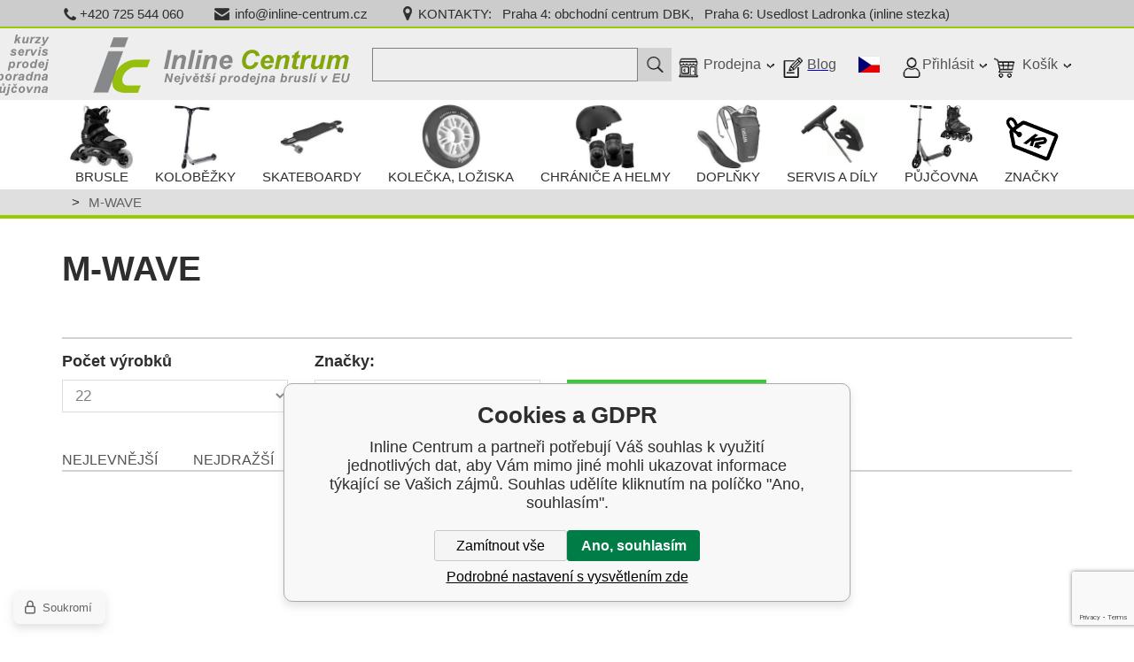

--- FILE ---
content_type: text/html; charset=utf-8
request_url: https://www.inlinecentrum.cz/m-wave/
body_size: 13167
content:
<!DOCTYPE html><html lang="cs"><head prefix="og: http://ogp.me/ns# fb: http://ogp.me/ns/fb#"><meta name="author" content="Inline Centrum" data-binargon="{&quot;fce&quot;:&quot;3&quot;, &quot;id&quot;:&quot;628&quot;, &quot;menaId&quot;:&quot;1&quot;, &quot;menaName&quot;:&quot;Kč&quot;, &quot;languageCode&quot;:&quot;cs-CZ&quot;, &quot;skindir&quot;:&quot;inlinecentrum&quot;, &quot;cmslang&quot;:&quot;1&quot;, &quot;langiso&quot;:&quot;cs&quot;, &quot;skinversion&quot;:1768900702, &quot;zemeProDoruceniISO&quot;:&quot;CZ&quot;}"><meta name="robots" content="index, follow, max-snippet:-1, max-image-preview:large"><meta http-equiv="content-type" content="text/html; charset=utf-8"><meta property="og:url" content="https://www.inlinecentrum.cz/m-wave/"/><meta property="og:site_name" content="https://www.inlinecentrum.cz"/><meta property="og:description" content="M-WAVE"/><meta property="og:title" content="M-WAVE"/><link rel="alternate" href="https://www.inlinecentrum.cz/m-wave/" hreflang="cs-CZ" /><link rel="alternate" href="https://www.inlinecentrum.cz/sk/m-wave/" hreflang="sk-SK" /><link rel="alternate" href="https://www.inlinecentrum.cz/en/m-wave/" hreflang="en-US" /><meta name="description" content="M-WAVE">
<meta name="keywords" content="M-WAVE">
<meta name="audience" content="all"><meta name="facebook-domain-verification" content="cvgm487lpof7eb733q4or0brstuehd">
<link rel="canonical" href="https://www.inlinecentrum.cz/m-wave/?page="><link rel="alternate" href="https://www.inlinecentrum.cz/publicdoc/rss_atom.xml" type="application/atom+xml" title="Inline Centrum - kolečkové brusle, koloběžky (https://www.inlinecentrum.cz)" ><link rel="shortcut icon" href="https://www.inlinecentrum.cz/favicon.ico" type="image/x-icon">
			<meta name="viewport" content="width=device-width,initial-scale=1"><title>M-WAVE - Inline Centrum</title><link rel="stylesheet" href="/skin/version-1768900702/inlinecentrum/css-obecne.css" type="text/css"><link rel="stylesheet" href="/skin/version-1768900702/inlinecentrum/css-obecne-varianta-inlinecentrum.css" type="text/css"><link rel="stylesheet" href="https://www.inlinecentrum.cz/skin/inlinecentrum/fancybox/jquery.fancybox.css" type="text/css" media="screen"><link href="https://fonts.googleapis.com/css?family=Hind:400,500&amp;subset=latin-ext" rel="stylesheet"><!--commonTemplates_head--><script data-binargon="commonDataLayer (inline)">
    window.g-datalayer-ic-od2023 = window.g-datalayer-ic-od2023 || [];

		g-datalayer-ic-od2023.push({
		  _clear:true,
			"event":"binargon_page_view",
			"binargon":{
				"type":"brand",
        "currency":"CZK",
				"fce":3
			}
		});

		g-datalayer-ic-od2023.push({
				"event":"binargon_actual_consent",
				"binargon":{
					"granted":[],
	        "not_granted":["1","64","73","83","84","86","88","93","94","95","96","97","98","99","106","1","1","1","1","1"]
				}
			});
		</script><!--EO commonTemplates_head--></head><body class="cmsBody" data-skin="https://www.inlinecentrum.cz/skin/inlinecentrum/" id="js-body"><div class="upper-bar"><div class="container"><div class="upper-bar__inner"><div class="upper-bar__item upper-bar__item--phone"><a class="upper-bar__link" href="tel:%20+420%20725%20544%20060" title="Telefon"><span class="upper-bar__icon"></span>+420 725 544 060</a></div><div class="upper-bar__item upper-bar__item--mail"><a class="upper-bar__link" href="mailto:%20info@inline-centrum.cz" title="Email"><span class="upper-bar__icon"></span>info@inline-centrum.cz</a></div><div class="upper-bar__item upper-bar__item--address"><a class="upper-bar__link" href="https://www.inlinecentrum.cz/prodejny/" title="Kontakt"><span class="upper-bar__icon"></span>KONTAKTY:   Praha 4: obchodní centrum DBK,   Praha 6: Usedlost Ladronka (inline stezka)</a></div><div class="upper-bar__facebook"><div id="fb-root"></div><script>(function(d, s, id) {
					var js, fjs = d.getElementsByTagName(s)[0];
					if (d.getElementById(id)) return;
					js = d.createElement(s); js.id = id;
					js.src = 'https://connect.facebook.net/cs_CZ/sdk.js#xfbml=1&version=v2.12';
						fjs.parentNode.insertBefore(js, fjs);
					}(document, 'script', 'facebook-jssdk'));</script><div class="fb-like" data-href="https://www.facebook.com/inlinecentrum" data-layout="button" data-action="like" data-size="small" data-show-faces="true" data-share="false"></div></div></div></div></div><header class="header"><div class="header__fixed"><div class="header__main"><div class="container"><div class="header__inner"><div class="header__responsive-menu js-open-main-categories">
							Menu
						</div><div class="header__logo"><a href="/" class="logo" title="Inline Centrum"><div class="logoNextpart"></div>Inline Centrum</a></div><div class="header__right"><div class="header__search js-search"><div class="search"><form class="search__form" method="post" action="https://www.inlinecentrum.cz/hledani/"><input type="hidden" name="send" value="1"><input type="hidden" name="listpos" value="0"><input type="text" name="as_search" id="vyhledavani" value="" placeholder="" class="search__input js-search-whisperer" autocomplete="off"><button class="search__button"></button></form><div class="js-whisperer search-whisperer"></div></div></div><div class="header__responsive-search js-open-search"></div><div class="header__item header__item--store"><div class="header__item-arrow"></div><div class="header__item-icon"></div><a href="https://www.inlinecentrum.cz/prodejny/" title="Prodejny kolečkových bruslí a koloběžek" class="header__item-text">Prodejna</a><a href="https://www.inlinecentrum.cz/prodejny/" title="Prodejny kolečkových bruslí a koloběžek" class="header__item-box"><div class="header__item-box-inner"><div class="header-store"><div class="header-store__top"><div class="header-store__section"><div class="header-store__title">Dotazy na zboží</div><span class="header-store__link header-store__link--phone"><span class="header-store__icon"></span>+420 725 544 060</span></div><div class="header-store__section"><div class="header-store__title">Kancelář</div><span class="header-store__link header-store__link--mail"><span class="header-store__icon"></span>info@inline-centrum.cz</span></div></div><div class="header-store__opening"><p><strong>Kamenné prodejny:</strong></p> <p><strong>Praha 4 - OC DBK</strong><br />tel.: 725 544 060<br />- velký sklad<br />- servis bruslí a koloběžek<br />- měření klenby a výběr stélek do bruslí<br />- parkoviště hned vedle prodejny<br /> <strong>Otevřeno:</strong><br />PO - PÁ: 9-20 hod<br />SO - NE: 9-19 hod<br />některé svátky zavřeno</p> <p>Hned u metra C, Budějovická<br />Budějovická 1667/64<br />140 00 Praha 4<br /> ----------------------------</p> <p><strong>Praha 6 - inline stezka Ladronka</strong><br />tel.: 601 584 223<br />- půjčovna bruslí, koloběžek, longboardů...<br />- test centrum bruslí<br />- inline stezka délky 4,2 km<br />- měření klenby a výběr stélek do bruslí</p> <p><strong>Otevřeno:</strong><br /><b>Od 3.11 Zimní otevírací doba:</b><br /> <strong>PO a ÚT:</strong> 13:00-19:00<br /> <strong>NE:</strong> 11:00-19:00<br /> ST, ČT, PÁ, SO: ZAVRŘENO<br /> SVÁTKY OTEVŘENO DLE DNE TÝDNU OTEVÍRACÍ DOBY</p> <p>Tomanova 1/1028<br />Přímo v Usedlosti Ladronka <br />169 00 Praha 6 - Břevnov</p></div></div></div></a></div><a class="header__item header__item--blog" href="https://www.inlinecentrum.cz/inline-centrum-blog-1/" title="Blog"><div class="header__item-icon"></div><span class="header__item-text">Blog</span></a><div class="language" onclick="document.querySelector('.js-common-popup[data-id=commonInternationalMenu]')?.classList.add('commonPopUp--visible')"><div class="language__icon"><div class="language__icon-container"><img class="language__icon-image" src="https://www.inlinecentrum.cz/skin/inlinecentrum/images/flag_cz.gif" width="16" height="16" alt="cs-CZ" loading="lazy"></div></div></div><div class="header__item header__item--user"><div class="header__item-arrow"></div><div class="header__item-icon"></div><div class="header__item-text">Přihlásit</div><div class="header__item-box"><div class="header__item-box-inner"><div class="header-user"><form method="post" action="https://www.inlinecentrum.cz/m-wave/"><input type="hidden" name="loging" value="1"><div class="header-user__row"><label class="header-user__label">E-mail</label><div class="header-user__value"><input type="text" name="log_new" class="header-user__input" value=""></div></div><div class="header-user__row"><div class="header-user__heading"><label class="header-user__label">Heslo</label><a class="header-user__link" href="https://www.inlinecentrum.cz/prihlaseni/">zapomněli jste heslo?</a></div><div class="header-user__value"><input type="password" name="pass_new" class="header-user__input" value=""></div></div><div class="header-user__actions"><a class="header-user__link" href="https://www.inlinecentrum.cz/registrace/">registrace</a><button type="submit" class="header-user__button">přihlásit se</button></div></form></div></div></div></div><div class="
									header__item header__item--cart
									" data-loaded="0"><div class="header__item-arrow"></div><div class="header__item-icon"></div><div class="header__item-text">Košík</div><div class="header__item-box"><div class="header__item-box-inner"><div class="cart js-cart"><div class="cart__empty">
					Váš nákupní košík je prázdný.
				</div></div></div></div></div></div></div></div></div><div class="header__main-categories"><div class="main-categories main-categories--static js-main-categories"><div class="container"><div class="main-categories__inner"><a href="/" title="Inline Centrum" class="main-categories__logo">Inline Centrum</a><ul class="main-categories__list"><li class="main-categories__item js-main-category" data-id="-2147483647" data-loaded="0"><div class="main-categories__item-inner"><a href="https://www.inlinecentrum.cz/brusle/" title="brusle" class="main-categories__link"><div class="main-categories__image-wrapper"><img src="https://www.inlinecentrum.cz/imgcache/7/8/publicdoc-koleckove-brusle-2_-1_-1_6578.jpg" class="main-categories__image" alt="Brusle"></div><div class="main-categories__text">Brusle</div></a></div><div class="main-categories__submenu"><div class="container"></div></div></li><li class="main-categories__item js-main-category" data-id="-2147483646" data-loaded="0"><div class="main-categories__item-inner"><a href="https://www.inlinecentrum.cz/kolobezky/" title="Koloběžky" class="main-categories__link"><div class="main-categories__image-wrapper"><img src="https://www.inlinecentrum.cz/imgcache/7/8/publicdoc-kolobezky-freestyle-skladaci-trikoleckove_-1_-1_3370.jpg" class="main-categories__image" alt="Koloběžky"></div><div class="main-categories__text">Koloběžky</div></a></div><div class="main-categories__submenu"><div class="container"></div></div></li><li class="main-categories__item js-main-category" data-id="-2147483645" data-loaded="0"><div class="main-categories__item-inner"><a href="https://www.inlinecentrum.cz/skateboardy/" title="Skateboardy" class="main-categories__link"><div class="main-categories__image-wrapper"><img src="https://www.inlinecentrum.cz/imgcache/7/1/publicdoc-skateboardy-longboardy-pennyboardy_-1_-1_2761.jpg" class="main-categories__image" alt="Skateboardy"></div><div class="main-categories__text">Skateboardy</div></a></div><div class="main-categories__submenu"><div class="container"></div></div></li><li class="main-categories__item js-main-category" data-id="-2147483642" data-loaded="0"><div class="main-categories__item-inner"><a href="https://www.inlinecentrum.cz/kolecka-a-loziska/" title="Kolečka, ložiska" class="main-categories__link"><div class="main-categories__image-wrapper"><img src="https://www.inlinecentrum.cz/imgcache/8/7/publicdoc-kolecka-loziska-na-inline-brusle_-1_-1_6573.jpg" class="main-categories__image" alt="Kolečka, ložiska"></div><div class="main-categories__text">Kolečka, ložiska</div></a></div><div class="main-categories__submenu"><div class="container"></div></div></li><li class="main-categories__item js-main-category" data-id="-2147483644" data-loaded="0"><div class="main-categories__item-inner"><a href="https://www.inlinecentrum.cz/chranice-a-helmy/" title="Chrániče a helmy" class="main-categories__link"><div class="main-categories__image-wrapper"><img src="https://www.inlinecentrum.cz/imgcache/9/8/publicdoc-helmy-chranice-na-koleckove-brusle-skateboardy-kolobezky_-1_-1_5091.jpg" class="main-categories__image" alt="Chrániče a helmy"></div><div class="main-categories__text">Chrániče a helmy</div></a></div><div class="main-categories__submenu"><div class="container"></div></div></li><li class="main-categories__item js-main-category" data-id="-2147483643" data-loaded="0"><div class="main-categories__item-inner"><a href="https://www.inlinecentrum.cz/doplnky-2/" title="Doplňky" class="main-categories__link"><div class="main-categories__image-wrapper"><img src="https://www.inlinecentrum.cz/imgcache/a/c/publicdoc-batohy-vlozky-bryle-doplnky-na-brusle_-1_-1_6358.jpg" class="main-categories__image" alt="Doplňky"></div><div class="main-categories__text">Doplňky</div></a></div><div class="main-categories__submenu"><div class="container"></div></div></li><li class="main-categories__item js-main-category" data-id="-2147483637" data-loaded="0"><div class="main-categories__item-inner"><a href="https://www.inlinecentrum.cz/servis-a-dily/" title="Servis a díly" class="main-categories__link"><div class="main-categories__image-wrapper"><img src="https://www.inlinecentrum.cz/imgcache/c/7/publicdoc-brzdy-srouby-naradi-dily-servis-brusle_-1_-1_4096.jpg" class="main-categories__image" alt="Servis a díly"></div><div class="main-categories__text">Servis a díly</div></a></div><div class="main-categories__submenu"><div class="container"></div></div></li><li class="main-categories__item js-main-category" data-id="-2147483603" data-loaded="0"><div class="main-categories__item-inner"><a href="https://www.inlinecentrum.cz/pujcovna/" title="Půjčovna bruslí, koloběžek, longboardů, frisbee, petangue" class="main-categories__link"><div class="main-categories__image-wrapper"><img src="https://www.inlinecentrum.cz/imgcache/f/8/publicdoc-pujcovna-brusli-kolobezek-longboardu_-1_-1_6038.jpg" class="main-categories__image" alt="Půjčovna"></div><div class="main-categories__text">Půjčovna</div></a></div><div class="main-categories__submenu"><div class="container"></div></div></li><li class="main-categories__item js-main-category" data-id="none" data-loaded="0"><div class="main-categories__item-inner js-mobile-onclick"><div title="" class="main-categories__link"><div class="main-categories__image-wrapper"><img src="https://www.inlinecentrum.cz/skin/inlinecentrum/_img/img-producer.png" class="main-categories__image" alt="Značky"></div><div class="main-categories__text">Značky</div></div></div><div class="main-categories__submenu main-categories__submenu--producers" data-id="producers"><div class="container"><ul class="producers-list__list"><li class="producers-list__item"><a href="https://www.inlinecentrum.cz/boty-asolo/" class="producers-list__image-wrapper" title="Asolo"><img src="https://www.inlinecentrum.cz/imgcache/e/a/publicdoc-boty-asolo_75_75_4257.jpg" class="producers-list__image" alt="Asolo"></a></li><li class="producers-list__item"><a href="https://www.inlinecentrum.cz/bauer/" class="producers-list__image-wrapper" title="BAUER"><img src="https://www.inlinecentrum.cz/imgcache/f/1/publicdoc-images-31_75_75_3133.jpg" class="producers-list__image" alt="BAUER"></a></li><li class="producers-list__item"><a href="https://www.inlinecentrum.cz/bell/" class="producers-list__image-wrapper" title="BELL"><img src="https://www.inlinecentrum.cz/imgcache/c/e/publicdoc-bell-logo-3d_75_75_14829.jpg" class="producers-list__image" alt="BELL"></a></li><li class="producers-list__item"><a href="https://www.inlinecentrum.cz/blackburn-svitilny-na-kolo/" class="producers-list__image-wrapper" title="BLACKBURN"><img src="https://www.inlinecentrum.cz/imgcache/1/5/publicdoc-blackburn-svitilny-na-kolo_75_75_2627.jpg" class="producers-list__image" alt="BLACKBURN"></a></li><li class="producers-list__item"><a href="https://www.inlinecentrum.cz/boll-detske-batohy/" class="producers-list__image-wrapper" title="BOLL"><img src="https://www.inlinecentrum.cz/imgcache/c/8/publicdoc-boll-detske-zdrave-batohy_75_75_2658.jpg" class="producers-list__image" alt="BOLL"></a></li><li class="producers-list__item"><a href="https://www.inlinecentrum.cz/camelbak/" class="producers-list__image-wrapper" title="CAMELBAK"><img src="https://www.inlinecentrum.cz/imgcache/b/0/publicdoc-camelbak-logo_75_75_129696.jpg" class="producers-list__image" alt="CAMELBAK"></a></li><li class="producers-list__item"><a href="https://www.inlinecentrum.cz/chilli/" class="producers-list__image-wrapper" title="CHILLI"><img src="https://www.inlinecentrum.cz/imgcache/b/e/publicdoc-chilli-logo_75_75_13585.jpg" class="producers-list__image" alt="CHILLI"></a></li><li class="producers-list__item"><a href="https://www.inlinecentrum.cz/d-young/" class="producers-list__image-wrapper" title="D-YOUNG"><img src="https://www.inlinecentrum.cz/imgcache/7/d/publicdoc-divine-kolobezky-1_75_75_1428.jpg" class="producers-list__image" alt="D-YOUNG"></a></li><li class="producers-list__item"><a href="https://www.inlinecentrum.cz/divine/" class="producers-list__image-wrapper" title="DIVINE"><img src="https://www.inlinecentrum.cz/imgcache/f/1/publicdoc-divine-kolobezky_75_75_1428.jpg" class="producers-list__image" alt="DIVINE"></a></li><li class="producers-list__item"><a href="https://www.inlinecentrum.cz/ennui/" class="producers-list__image-wrapper" title="ENNUI"><img src="https://www.inlinecentrum.cz/imgcache/7/a/publicdoc-ennui-logo_75_75_6201.jpg" class="producers-list__image" alt="ENNUI"></a></li><li class="producers-list__item"><a href="https://www.inlinecentrum.cz/epicstar/" class="producers-list__image-wrapper" title="EPICSTAR"><img src="https://www.inlinecentrum.cz/imgcache/2/6/publicdoc-epicstar-logo-kolobezky-1_75_75_11484.jpg" class="producers-list__image" alt="EPICSTAR"></a></li><li class="producers-list__item"><a href="https://www.inlinecentrum.cz/fila/" class="producers-list__image-wrapper" title="FILA"><img src="https://www.inlinecentrum.cz/imgcache/e/6/publicdoc-fila-logo_75_75_49149.jpg" class="producers-list__image" alt="FILA"></a></li><li class="producers-list__item"><a href="https://www.inlinecentrum.cz/finish-line/" class="producers-list__image-wrapper" title="FINISH LINE"><img src="https://www.inlinecentrum.cz/imgcache/8/c/publicdoc-fl-bar-stack-logo-rgb-pos-1307-bot-1_75_75_457132.jpg" class="producers-list__image" alt="FINISH LINE"></a></li><li class="producers-list__item"><a href="https://www.inlinecentrum.cz/funactiv/" class="producers-list__image-wrapper" title="FUNACTIV"><img src="https://www.inlinecentrum.cz/imgcache/8/c/publicdoc-funactiv-logo-1_75_75_4554.jpg" class="producers-list__image" alt="FUNACTIV"></a></li><li class="producers-list__item"><a href="https://www.inlinecentrum.cz/g-form/" class="producers-list__image-wrapper" title="G-FORM"><img src="https://www.inlinecentrum.cz/imgcache/0/e/publicdoc-g-form-chranice-na-brusle-skateboardy-kolobezky_75_75_4106.jpg" class="producers-list__image" alt="G-FORM"></a></li><li class="producers-list__item"><a href="https://www.inlinecentrum.cz/gawds/" class="producers-list__image-wrapper" title="GAWDS"><img src="https://www.inlinecentrum.cz/imgcache/8/1/publicdoc-gawds-logo_75_75_36683.jpg" class="producers-list__image" alt="GAWDS"></a></li><li class="producers-list__item"><a href="https://www.inlinecentrum.cz/giro/" class="producers-list__image-wrapper" title="GIRO"><img src="https://www.inlinecentrum.cz/imgcache/1/3/publicdoc-giro_75_75_6811.jpg" class="producers-list__image" alt="GIRO"></a></li><li class="producers-list__item"><a href="https://www.inlinecentrum.cz/gu-vyziva-pro-sportovce/" class="producers-list__image-wrapper" title="GU"><img src="https://www.inlinecentrum.cz/imgcache/4/7/publicdoc-gu-vyziva-pro-sportovce_75_75_7092.jpg" class="producers-list__image" alt="GU"></a></li><li class="producers-list__item"><a href="https://www.inlinecentrum.cz/hannah-batohy/" class="producers-list__image-wrapper" title="HANNAH"><img src="https://www.inlinecentrum.cz/imgcache/0/7/publicdoc-hannah-batohy_75_75_3487.jpg" class="producers-list__image" alt="HANNAH"></a></li><li class="producers-list__item"><a href="https://www.inlinecentrum.cz/hatchey/" class="producers-list__image-wrapper" title="HATCHEY"><img src="https://www.inlinecentrum.cz/imgcache/3/f/publicdoc-hatchey-sport_75_75_5163.jpg" class="producers-list__image" alt="HATCHEY"></a></li><li class="producers-list__item"><a href="https://www.inlinecentrum.cz/inline-centrum/" class="producers-list__image-wrapper" title="INLINE CENTRUM"><img src="https://www.inlinecentrum.cz/imgcache/5/c/publicdoc-ic-logo-1_75_75_14409.jpg" class="producers-list__image" alt="INLINE CENTRUM"></a></li><li class="producers-list__item"><a href="https://www.inlinecentrum.cz/inline-centrum-1/" class="producers-list__image-wrapper" title="Inline Centrum"><img src="https://www.inlinecentrum.cz/imgcache/6/f/publicdoc-inlinecentrum-ic-logo-1_75_75_7342.jpg" class="producers-list__image" alt="Inline Centrum"></a></li><li class="producers-list__item"><a href="https://www.inlinecentrum.cz/k2/" class="producers-list__image-wrapper" title="K2"><img src="https://www.inlinecentrum.cz/imgcache/3/2/publicdoc-k2-skates-6_75_75_5256.jpg" class="producers-list__image" alt="K2"></a></li><li class="producers-list__item"><a href="https://www.inlinecentrum.cz/lifeventure/" class="producers-list__image-wrapper" title="Lifeventure"><img src="https://www.inlinecentrum.cz/imgcache/b/2/publicdoc-lifeventure-batohy_75_75_6164.jpg" class="producers-list__image" alt="Lifeventure"></a></li><li class="producers-list__item"><a href="https://www.inlinecentrum.cz/littlelife/" class="producers-list__image-wrapper" title="LittleLife"><img src="https://www.inlinecentrum.cz/imgcache/1/1/publicdoc-littlelife-batohy-pro-deti_75_75_8191.jpg" class="producers-list__image" alt="LittleLife"></a></li><li class="producers-list__item"><a href="https://www.inlinecentrum.cz/low-alpine-batohy/" class="producers-list__image-wrapper" title="Lowe Alpine"><img src="https://www.inlinecentrum.cz/imgcache/f/b/publicdoc-lowe-alpine-batohy-tasky_75_75_12274.jpg" class="producers-list__image" alt="Lowe Alpine"></a></li><li class="producers-list__item"><a href="https://www.inlinecentrum.cz/matter/" class="producers-list__image-wrapper" title="MATTER"><img src="https://www.inlinecentrum.cz/imgcache/d/0/publicdoc-matter_75_75_5124.jpg" class="producers-list__image" alt="MATTER"></a></li><li class="producers-list__item"><a href="https://www.inlinecentrum.cz/micro/" class="producers-list__image-wrapper" title="MICRO"><img src="https://www.inlinecentrum.cz/imgcache/a/8/publicdoc-micro-logo_75_75_77732.jpg" class="producers-list__image" alt="MICRO"></a></li><li class="producers-list__item"><a href="https://www.inlinecentrum.cz/my-fit/" class="producers-list__image-wrapper" title="MY FIT"><img src="https://www.inlinecentrum.cz/imgcache/3/a/publicdoc-myfit-logo_75_75_7346.jpg" class="producers-list__image" alt="MY FIT"></a></li><li class="producers-list__item"><a href="https://www.inlinecentrum.cz/nalgene/" class="producers-list__image-wrapper" title="NALGENE"><img src="https://www.inlinecentrum.cz/imgcache/4/9/publicdoc-nalgene_75_75_6681.jpg" class="producers-list__image" alt="NALGENE"></a></li><li class="producers-list__item"><a href="https://www.inlinecentrum.cz/nikwax/" class="producers-list__image-wrapper" title="NIKWAX"><img src="https://www.inlinecentrum.cz/imgcache/1/b/publicdoc-shop-logo-nikwax_75_75_133799.jpg" class="producers-list__image" alt="NIKWAX"></a></li><li class="producers-list__item"><a href="https://www.inlinecentrum.cz/batohy-nitro/" class="producers-list__image-wrapper" title="NITRO"><img src="https://www.inlinecentrum.cz/imgcache/b/1/publicdoc-nitro-batohy-do-skoly_75_75_5481.jpg" class="producers-list__image" alt="NITRO"></a></li><li class="producers-list__item"><a href="https://www.inlinecentrum.cz/ortovox-batohy/" class="producers-list__image-wrapper" title="ORTOVOX"><img src="https://www.inlinecentrum.cz/imgcache/7/5/publicdoc-ortovox-batohy_75_75_2947.jpg" class="producers-list__image" alt="ORTOVOX"></a></li><li class="producers-list__item"><a href="https://www.inlinecentrum.cz/osprey-batohy/" class="producers-list__image-wrapper" title="OSPREY"><img src="https://www.inlinecentrum.cz/imgcache/a/a/publicdoc-osprey-batohy_75_75_8562.jpg" class="producers-list__image" alt="OSPREY"></a></li><li class="producers-list__item"><a href="https://www.inlinecentrum.cz/pacsafe-batohy/" class="producers-list__image-wrapper" title="PACSAFE"><img src="https://www.inlinecentrum.cz/imgcache/a/6/publicdoc-pacsafe-batohy-proti-zlodejum_75_75_7111.jpg" class="producers-list__image" alt="PACSAFE"></a></li><li class="producers-list__item"><a href="https://www.inlinecentrum.cz/powerslide/" class="producers-list__image-wrapper" title="POWERSLIDE"><img src="https://www.inlinecentrum.cz/imgcache/2/f/publicdoc-powerslide-logo-1_75_75_21797.jpg" class="producers-list__image" alt="POWERSLIDE"></a></li><li class="producers-list__item"><a href="https://www.inlinecentrum.cz/roces/" class="producers-list__image-wrapper" title="ROCES"><img src="https://www.inlinecentrum.cz/imgcache/b/c/publicdoc-roces-logo_75_75_118595.jpg" class="producers-list__image" alt="ROCES"></a></li><li class="producers-list__item"><a href="https://www.inlinecentrum.cz/rollerblade/" class="producers-list__image-wrapper" title="ROLLERBLADE"><img src="https://www.inlinecentrum.cz/imgcache/e/e/publicdoc-rollerblade-logo-1_75_75_25116.jpg" class="producers-list__image" alt="ROLLERBLADE"></a></li><li class="producers-list__item"><a href="https://www.inlinecentrum.cz/sidas/" class="producers-list__image-wrapper" title="SIDAS"><img src="https://www.inlinecentrum.cz/imgcache/0/1/publicdoc-logo-sidas-your-foot-company-jpg_75_75_50310.jpg" class="producers-list__image" alt="SIDAS"></a></li><li class="producers-list__item"><a href="https://www.inlinecentrum.cz/street-surfing/" class="producers-list__image-wrapper" title="STREET SURFING"><img src="https://www.inlinecentrum.cz/imgcache/5/4/publicdoc-street-surfing-kolobezky-logo_75_75_13354.jpg" class="producers-list__image" alt="STREET SURFING"></a></li><li class="producers-list__item"><a href="https://www.inlinecentrum.cz/svorto/" class="producers-list__image-wrapper" title="SVORTO"><img src="https://www.inlinecentrum.cz/imgcache/0/a/publicdoc-svorto-logo_75_75_103891.jpg" class="producers-list__image" alt="SVORTO"></a></li><li class="producers-list__item"><a href="https://www.inlinecentrum.cz/tempish/" class="producers-list__image-wrapper" title="TEMPISH"><img src="https://www.inlinecentrum.cz/imgcache/f/e/publicdoc-logo-2_75_75_108896.jpg" class="producers-list__image" alt="TEMPISH"></a></li><li class="producers-list__item"><a href="https://www.inlinecentrum.cz/tojo/" class="producers-list__image-wrapper" title="TOJO"><img src="https://www.inlinecentrum.cz/imgcache/7/5/publicdoc-tojo-loziska-na-koleckove-brusle_75_75_8234.jpg" class="producers-list__image" alt="TOJO"></a></li><li class="producers-list__item"><a href="https://www.inlinecentrum.cz/toko-vosky-na-bezky/" class="producers-list__image-wrapper" title="Toko"><img src="https://www.inlinecentrum.cz/imgcache/d/2/publicdoc-toko-vosky-na-bezky_75_75_4011.jpg" class="producers-list__image" alt="Toko"></a></li><li class="producers-list__item"><a href="https://www.inlinecentrum.cz/topgal/" class="producers-list__image-wrapper" title="TOPGAL"><img src="https://www.inlinecentrum.cz/imgcache/a/4/publicdoc-logo-topgal-skolni-tasky_75_75_8733.jpg" class="producers-list__image" alt="TOPGAL"></a></li><li class="producers-list__item"><a href="https://www.inlinecentrum.cz/undercover/" class="producers-list__image-wrapper" title="UNDERCOVER"><img src="https://www.inlinecentrum.cz/imgcache/5/c/publicdoc-uc-logo-2016-3_75_75_418953.jpg" class="producers-list__image" alt="UNDERCOVER"></a></li><li class="producers-list__item"><a href="https://www.inlinecentrum.cz/urbis-elektrokolobezky/" class="producers-list__image-wrapper" title="URBIS"><img src="https://www.inlinecentrum.cz/imgcache/9/9/publicdoc-urbis_75_75_3836.jpg" class="producers-list__image" alt="URBIS"></a></li><li class="producers-list__item"><a href="https://www.inlinecentrum.cz/usd/" class="producers-list__image-wrapper" title="USD"><img src="https://www.inlinecentrum.cz/imgcache/4/c/publicdoc-usd-aggressive-inline-brusle_75_75_2759.jpg" class="producers-list__image" alt="USD"></a></li><li class="producers-list__item"><a href="https://www.inlinecentrum.cz/vuch/" class="producers-list__image-wrapper" title="VUCH"><img src="https://www.inlinecentrum.cz/imgcache/e/b/publicdoc-batohy-kabelky-vuch_75_75_1415.jpg" class="producers-list__image" alt="VUCH"></a></li><li class="producers-list__item"><a href="https://www.inlinecentrum.cz/wicked/" class="producers-list__image-wrapper" title="WICKED"><img src="https://www.inlinecentrum.cz/imgcache/d/5/publicdoc-wicked-logo-120h_75_75_47218.jpg" class="producers-list__image" alt="WICKED"></a></li><li class="producers-list__item"><a href="https://www.inlinecentrum.cz/chaya-1/" class="producers-list__image-wrapper" title="CHAYA"><img src="https://www.inlinecentrum.cz/imgcache/a/1/publicdoc-chaya-koleckove-brusle-quad-trekove_75_75_4300.jpg" class="producers-list__image" alt="CHAYA"></a></li><li class="producers-list__item"><a href="https://www.inlinecentrum.cz/epic/" class="producers-list__image-wrapper" title="EPIC"><img src="https://www.inlinecentrum.cz/imgcache/d/0/publicdoc-epicstar-logo-kolobezky_75_75_11484.jpg" class="producers-list__image" alt="EPIC"></a></li><li class="producers-list__item"><a href="https://www.inlinecentrum.cz/iqon/" class="producers-list__image-wrapper" title="IQON"><img src="https://www.inlinecentrum.cz/imgcache/e/8/publicdoc-iqon-ramy-kolecka-loziska-na-inline-brusle_75_75_2151.jpg" class="producers-list__image" alt="IQON"></a></li><li class="producers-list__item"><a href="https://www.inlinecentrum.cz/mesmer/" class="producers-list__image-wrapper" title="MESMER"><img src="https://www.inlinecentrum.cz/imgcache/d/f/publicdoc-mesmer_75_75_2897.jpg" class="producers-list__image" alt="MESMER"></a></li></ul></div></div></li></ul><a href="https://www.inlinecentrum.cz/pokladna/?objagree=0&amp;wtemp_krok=1" title="Košík" class="main-categories__cart"></a></div></div></div></div></div></header><div class="breadcrumb breadcrumb--fce-3"><div class="container"><nav class="breadcrumb__inner"><a class="breadcrumb__inner__item breadcrumb__inner__item--first" href="https://www.inlinecentrum.cz" title="Inline Centrum - kolečkové brusle, koloběžky"><span class="breadcrumb__inner__textHP"></span></a><span class="breadcrumb__inner__item breadcrumb__inner__item--last" title="M-WAVE">M-WAVE</span></nav></div></div><div class="content"><!--

				Kamenná prodejna
			

				Odborné poradenství
			--><div class="container"><div class="catalog"><div class="catalog__top"><div class="catalog__top-right"><h1 class="catalog__name">M-WAVE</h1></div></div><div class="catalog__inner"><div class="catalog__right"><div class="catalog__options"><div class="catalog__options-col"><div class="catalog__options-label">Počet výrobků</div><div class="catalog__options-value"><select onchange="location.href = $(this).val();" id="" class="catalog__options-select"><option value="https://www.inlinecentrum.cz/m-wave/?listcnt=22" selected>22</option><option value="https://www.inlinecentrum.cz/m-wave/?listcnt=44">44</option><option value="https://www.inlinecentrum.cz/m-wave/?listcnt=66">66</option><option value="https://www.inlinecentrum.cz/m-wave/?listcnt=88">88</option></select></div></div><div class="catalog__options-col"><div class="catalog__options-label">Značky:
							</div><div class="catalog__options-value"><form id="id_commonFilterParametru_id1_1" action="https://www.inlinecentrum.cz/m-wave/" method="post" class="commonFilterParametru commonFilterParametru_common" data-ajaxkatalog="filter"><input type="hidden" name="activateFilter2" value="1"><input type="hidden" name="justActivatedFilter" value="1"><input type="hidden" name="filterAreaCleaner[]" value="vyrobce"><span data-paramid="vyrobce" class="filterParam filterParam_select filterParam_systemId_vyrobce filterParam_notactive"><span class="name name_select name_systemId_vyrobce" data-paramid="vyrobce">Výrobce</span><label for="id_filtrId_id2_2" data-paramid="vyrobce" data-value="" data-count="1" class="filterValue filterValue_select filterValue_systemId_vyrobce" title=""><select name="vyrobce[]" id="id_filtrId_id2_2" onchange="document.getElementById('id_commonFilterParametru_id1_1').submit()"><option value="" selected>Nevybráno</option></select></label></span></form></div></div><div class="catalog__options-col"><div class="catalog__options-label">
							 
						</div><div class="catalog__options-value"><div class="catalog__options-button" id="js-toggle-filter-button">s FILTRY najdeš co hledáš</div></div></div></div><div class="catalog__cancelFilters js-active-filters"></div><div class="catalog__sort"><a href="https://www.inlinecentrum.cz/m-wave/?sort=1" class="catalog__sort-item">Nejlevnější</a><a href="https://www.inlinecentrum.cz/m-wave/?sort=-1" class="catalog__sort-item">Nejdražší</a><a href="https://www.inlinecentrum.cz/m-wave/?sort=2" class="catalog__sort-item">Název A-Z
					</a><a href="https://www.inlinecentrum.cz/m-wave/?sort=-2" class="catalog__sort-item">Název Z-A
					</a><a href="https://www.inlinecentrum.cz/m-wave/?sort=-3" class="catalog__sort-item">Nejnovější</a><a href="https://www.inlinecentrum.cz/m-wave/?sort=4" class="catalog__sort-item">Nejprodávanější</a></div><div class="catalog__products"><div class="products-wrapper products-wrapper--4products js-catalog-products"></div></div><div class="catalog__pagination-bottom js-listcontrol"></div><div class="js-button-load-more"></div><section class="shopReviews"><div class="shopReviews__container"><div class="shopReviews__articles"><div class="shopReviews__articles-inner"><div class="shopReviews__articles-item"><a href="https://www.inlinecentrum.cz/jak-vybrat-spravnou-velikost-in-line-brusli/" title="Jak vybrat správnou velikost inline bruslí" class="shopReviews__articles-title">Jak vybrat správnou velikost inline bruslí</a><div class="shopReviews__articles-text">Často se v tom chybuje, často se v tom tápe. Není to hračka, ale ani žádná věda. Jak tedy vybrat správnou velikost bruslí právě pro Vás? Mrkněte na náš článek.</div><a href="https://www.inlinecentrum.cz/jak-vybrat-spravnou-velikost-in-line-brusli/" title="Více" class="shopReviews__articles-more">
                                    Více
                                </a></div><div class="shopReviews__articles-item"><a href="https://www.inlinecentrum.cz/hard-boot-soft-boot-hybrid-boot-rozdily/" title="Hard boot, soft boot, hybrid boot - rozdíly" class="shopReviews__articles-title">Hard boot, soft boot, hybrid boot - rozdíly</a><div class="shopReviews__articles-text">Jaké brusle vybrat? Brusle se rozdělují dle konstrukce do 3 kategorií. Každá má své výhody a je vhodná pro jiný styl bruslení či konkrétního bruslaře. Nyní si popíšeme výhody a nevýhody</div><a href="https://www.inlinecentrum.cz/hard-boot-soft-boot-hybrid-boot-rozdily/" title="Více" class="shopReviews__articles-more">
                                    Více
                                </a></div><div class="shopReviews__articles-item"><a href="https://www.inlinecentrum.cz/jak-spravne-vybrat-inline-brusle-zapomente-na-obecne-rady-nefunguji/" title="Jak správně vybrat inline brusle? Zapoměňte na obecné rady, nefungují!" class="shopReviews__articles-title">Jak správně vybrat inline brusle? Zapoměňte na obecné rady, nefungují!</a><div class="shopReviews__articles-text">Jak správně vybrat kolečkové brusle? Zapomeňte na obecné rady a zaběhnutá klišé. Proč jsou vlastně výše uvedené parametry nesměrodatné? Důvodů je více</div><a href="https://www.inlinecentrum.cz/jak-spravne-vybrat-inline-brusle-zapomente-na-obecne-rady-nefunguji/" title="Více" class="shopReviews__articles-more">
                                    Více
                                </a></div><div class="shopReviews__articles-item"><a href="https://www.inlinecentrum.cz/jak-vybrat-inline-brusle/" title="Jak vybrat kolečkové brusle" class="shopReviews__articles-title">Jak vybrat kolečkové brusle</a><div class="shopReviews__articles-text">Podrobný článek plný rad a informací, jak vybrat brusle. Od vybrání základního typu a správné velikosti až po jednotlivé technické tipy, detaily a vychytávky.</div><a href="https://www.inlinecentrum.cz/jak-vybrat-inline-brusle/" title="Více" class="shopReviews__articles-more">
                                    Více
                                </a></div><div class="shopReviews__articles-item"><a href="https://www.inlinecentrum.cz/7/" title="Slovníček bruslařských pojmů" class="shopReviews__articles-title">Slovníček bruslařských pojmů</a><div class="shopReviews__articles-text">Co je to Powerskating, jak vypadá silové nebo kondiční bruslení? Připravili jsme slovníček pojmů, se kterými se setkáte na našich stránkách</div><a href="https://www.inlinecentrum.cz/7/" title="Více" class="shopReviews__articles-more">
                                    Více
                                </a></div></div></div><div class="shopReviews__reviewsSum shopReviews__reviewsSum--0"><div class="shopReviews__reviewsSum__logo"></div><div class="shopReviews__reviewsSum__colorBlock shopReviews__reviewsSum__colorBlock--green"><div class="shopReviews__reviewsSum__heureka"></div><div class="shopReviews__reviewsSum__percent">97<span class="shopReviews__reviewsSum__percent__sign">%</span></div>zákazníků doporučuje podle dotazníku spokojenosti za posledních 90 dní.</div><div class="shopReviews__reviewsSum__number shopReviews__reviewsSum__number--green">4.8</div><div class="shopReviews__reviewsSum__stars"><div class="shopReviews__reviewsSum__stars__filled shopReviews__reviewsSum__stars__filled--green" style="width:97%;"></div></div><div class="shopReviews__reviewsSum__satisfaction">celková spokojenost s obchodem</div></div></div><div class="shopReviews__reviews"><div class="shopReviews__reviews__title">Jak nás hodnotí naši zákazníci</div><div class="shopReviews__reviews__items"><section class="shopReviewItem"><div class="shopReviewItem__date">21.01.2026</div><div class="shopReviewItem__user"><div class="shopReviewItem__user__avatar"></div><div class="shopReviewItem__user__name"><strong>Petr-Spati729</strong></div></div><div class="shopReviewItem__container"><div class="shopReviewItem__number shopReviewItem__number--green">100%
			</div><div class="shopReviewItem__stars"><div class="shopReviewItem__stars__filled shopReviewItem__stars__filled--green" style="width:100%;"></div></div></div><div class="shopReviewItem__text shopReviewItem__text--positive">Protože jsem zapomněl uhradit včas, tak mi zboží podrželi, zavolali mi a dodali.❤️ Spokojený zákazník Petr Špatina z Jihu Moravy.</div></section><section class="shopReviewItem"><div class="shopReviewItem__date">20.01.2026</div><div class="shopReviewItem__user"><div class="shopReviewItem__user__avatar"></div><div class="shopReviewItem__user__name"><strong>Jiri-Karad583</strong></div></div><div class="shopReviewItem__container"><div class="shopReviewItem__number shopReviewItem__number--green">100%
			</div><div class="shopReviewItem__stars"><div class="shopReviewItem__stars__filled shopReviewItem__stars__filled--green" style="width:100%;"></div></div></div><div class="shopReviewItem__text">Velice spokojený, rychlost, hlavně perfektní profesionální komunikace, vstřícnost k mým změnám a chybám, kvalita, nižší cena než konkurence, výběr.</div><div class="shopReviewItem__text shopReviewItem__text--positive">skvělá komunikace, vždy hned aktivně volali a ochota</div></section><section class="shopReviewItem"><div class="shopReviewItem__date">20.01.2026</div><div class="shopReviewItem__user"><div class="shopReviewItem__user__avatar"></div><div class="shopReviewItem__user__name"><strong>Marketa-Di165</strong></div></div><div class="shopReviewItem__container"><div class="shopReviewItem__number shopReviewItem__number--green">100%
			</div><div class="shopReviewItem__stars"><div class="shopReviewItem__stars__filled shopReviewItem__stars__filled--green" style="width:100%;"></div></div></div><div class="shopReviewItem__text shopReviewItem__text--positive">Milá obsluha</div></section><section class="shopReviewItem"><div class="shopReviewItem__date">18.01.2026</div><div class="shopReviewItem__user"><div class="shopReviewItem__user__avatar"></div><div class="shopReviewItem__user__name"><strong>KAMILA-KUC266</strong></div></div><div class="shopReviewItem__container"><div class="shopReviewItem__number shopReviewItem__number--green">100%
			</div><div class="shopReviewItem__stars"><div class="shopReviewItem__stars__filled shopReviewItem__stars__filled--green" style="width:100%;"></div></div></div><div class="shopReviewItem__text shopReviewItem__text--positive">V neděli brusle objednaný, v úterý jsem je měla doma</div><div class="shopReviewItem__text shopReviewItem__text--positive">Rychlost</div><div class="shopReviewItem__text shopReviewItem__text--positive">Spolehlivost</div></section><section class="shopReviewItem"><div class="shopReviewItem__date">14.01.2026</div><div class="shopReviewItem__user"><div class="shopReviewItem__user__avatar"></div><div class="shopReviewItem__user__name"><strong>Jaroslava-429</strong></div></div><div class="shopReviewItem__container"><div class="shopReviewItem__number shopReviewItem__number--green">100%
			</div><div class="shopReviewItem__stars"><div class="shopReviewItem__stars__filled shopReviewItem__stars__filled--green" style="width:100%;"></div></div></div><div class="shopReviewItem__text">rychlost a dobrá cena</div></section><section class="shopReviewItem"><div class="shopReviewItem__date">14.01.2026</div><div class="shopReviewItem__user"><div class="shopReviewItem__user__avatar"></div><div class="shopReviewItem__user__name"><strong>Svitlana-D591</strong></div></div><div class="shopReviewItem__container"><div class="shopReviewItem__number shopReviewItem__number--green">100%
			</div><div class="shopReviewItem__stars"><div class="shopReviewItem__stars__filled shopReviewItem__stars__filled--green" style="width:100%;"></div></div></div><div class="shopReviewItem__text">Doprava je rychlá, zboží je kvalitní, pracovníci obchodů jsou naprosto úžasní!!! Já jsem spokojená ☺️</div></section><section class="shopReviewItem"><div class="shopReviewItem__date">08.01.2026</div><div class="shopReviewItem__user"><div class="shopReviewItem__user__avatar"></div><div class="shopReviewItem__user__name"><strong>Alena-Sura356</strong></div></div><div class="shopReviewItem__container"><div class="shopReviewItem__number shopReviewItem__number--green">100%
			</div><div class="shopReviewItem__stars"><div class="shopReviewItem__stars__filled shopReviewItem__stars__filled--green" style="width:100%;"></div></div></div><div class="shopReviewItem__text shopReviewItem__text--positive">Osobni přistup</div><div class="shopReviewItem__text shopReviewItem__text--positive">Rychlost doruceni</div></section><section class="shopReviewItem"><div class="shopReviewItem__date">19.12.2025</div><div class="shopReviewItem__user"><div class="shopReviewItem__user__avatar"></div><div class="shopReviewItem__user__name"><strong>Lubos-Sebe566</strong></div></div><div class="shopReviewItem__container"><div class="shopReviewItem__number shopReviewItem__number--green">100%
			</div><div class="shopReviewItem__stars"><div class="shopReviewItem__stars__filled shopReviewItem__stars__filled--green" style="width:100%;"></div></div></div><div class="shopReviewItem__text">Rychlé jednání přehledné stránky s doporučením, jaký typ koupit , super</div></section><section class="shopReviewItem"><div class="shopReviewItem__date">15.12.2025</div><div class="shopReviewItem__user"><div class="shopReviewItem__user__avatar"></div><div class="shopReviewItem__user__name"><strong>Lucie-Krat417</strong></div></div><div class="shopReviewItem__container"><div class="shopReviewItem__number shopReviewItem__number--green">100%
			</div><div class="shopReviewItem__stars"><div class="shopReviewItem__stars__filled shopReviewItem__stars__filled--green" style="width:100%;"></div></div></div><div class="shopReviewItem__text">Skvělé služby, doporučuji.</div></section><section class="shopReviewItem"><div class="shopReviewItem__date">10.12.2025</div><div class="shopReviewItem__user"><div class="shopReviewItem__user__avatar"></div><div class="shopReviewItem__user__name"><strong>Pavel-Kali816</strong></div></div><div class="shopReviewItem__container"><div class="shopReviewItem__number shopReviewItem__number--green">100%
			</div><div class="shopReviewItem__stars"><div class="shopReviewItem__stars__filled shopReviewItem__stars__filled--green" style="width:100%;"></div></div></div><div class="shopReviewItem__text">Rychlost,prehlednost zadne velke reci kolem.Tak to ma byt.</div></section></div><a class="shopReviews__buttonAll" href="https://www.inlinecentrum.cz/recenze-eshopu/" title="">Všechny recenze</a></div></section></div></div></div></div></div><footer class="footer"><div class="container"><div class="footer__top"><div class="footer__col"><div class="footer__title">Zasílat novinky</div><div class="newsletter"><form class="newsletter__form" method="post" action="https://www.inlinecentrum.cz/m-wave/" id="register_newsletter"><input type="hidden" name="recaptchaResponse" id="recaptchaResponse"><input class="newsletter__input" type="text" name="enov" placeholder="váš email"><button class="newsletter__button" type="submit"></button></form></div></div><div class="footer__col"><p><img style="float: right; margin: 0px 0px 0px 20px;" src="https://www.inlinecentrum.cz/publicdoc/platby-koleckove-brusle-700px.gif" width="700" height="62" /></p></div></div><div class="footer__bottom"><div class="footer-textpages"><ul class="footer-textpages__list"><li class="footer-textpages__item"><a href="https://www.inlinecentrum.cz/prodejny/" title="Prodejny kolečkových bruslí a koloběžek" class="footer-textpages__link">Prodejny, Kontakty</a></li><li class="footer-textpages__item"><a href="https://www.inlinecentrum.cz/pujcovna-ladronka/" title="Půjčovna Ladronka" class="footer-textpages__link">Půjčovna Ladronka</a></li><li class="footer-textpages__item"><a href="https://www.inlinecentrum.cz/servis-inline-brusli/" title="Servis inline bruslí" class="footer-textpages__link">Servis inline bruslí</a></li><li class="footer-textpages__item"><a href="https://www.inlinecentrum.cz/vymena-vraceni-reklamace/" title="Výměna, vrácení, reklamace" class="footer-textpages__link">Výměna, vrácení, reklamace</a></li><li class="footer-textpages__item"><a href="https://www.inlinecentrum.cz/obchodni-podminky/" title="Obchodní podmínky" class="footer-textpages__link">Obchodní podmínky</a></li><li class="footer-textpages__item"><a href="https://www.inlinecentrum.cz/ochrana-osobnich-udaju/" title="Ochrana osobních údajů" class="footer-textpages__link">Ochrana osobních údajů</a></li><li class="footer-textpages__item"><a href="https://www.inlinecentrum.cz/prijd-k-nam-pracovat/" title="Přijď k nám pracovat" class="footer-textpages__link">Přijď k nám pracovat</a></li><li class="footer-textpages__item"><a href="https://www.inlinecentrum.cz/doprava-koleckovych-brusli-kolobezek/" title="Doprava z eshopu - kolečkové brusle a koloběžky. Jak na platbu, vrácení, reklamaci-" class="footer-textpages__link">Eshop - doprava, dodání, platby...</a></li><li class="footer-textpages__item"><a href="https://www.inlinecentrum.cz/" title="Ke stažení" class="footer-textpages__link">Ke stažení</a></li></ul></div><div class="footer-partners"><div style="width: 100%; overflow: hidden;"> <div style="float: left; width: 100%; max-width: 300px; box-sizing: border-box; margin-bottom: 20px; margin-right: 20px; border-top: 1px solid #ccc;"><br /><strong>PRODEJNA:</strong><br /><strong>Praha 4 – OC DBK</strong><br /> tel.: 725 544 060<br /> <ul> <li>velký sklad</li> <li>servis bruslí a koloběžek</li> <li>měření klenby a výběr stélek do bruslí</li> <li>parkoviště hned vedle prodejny</li> </ul> <strong><br /><br />Otevřeno:</strong><br /> PO - PÁ: 9-20 hod<br /> SO - NE: 9-19 hod<br /><br /><br /> Hned u metra C, Budějovická<br /> Budějovická 1667/64<br /> 140 00 Praha 4</div> <div style="float: left; width: 100%; max-width: 300px; box-sizing: border-box; border-top: 1px solid #ccc;"><br /><strong>PRODEJNA:</strong><br /><strong>Praha 6 – inline stezka Ladronka</strong><br /> tel.: 601 584 223<br /> <ul> <li>půjčovna bruslí, koloběžek, longboardů…</li> <li>test centrum bruslí</li> <li>inline stezka délky 4,2 km</li> <li>měření klenby a výběr stélek do bruslí</li> <li>menší sklad</li> </ul> <p><b>Otevírací doba:</b><br /><b>Od 3.11. Zimní otevírací doba:</b><br /> <strong>PO - ÚT:</strong> 13:00-19:00<br /> <strong>NE:         </strong> 11:00-19:00<br /> ST, ČT, PÁ, SO: ZAVŘENO<br /> SVÁTKY OTEVŘENO DLE DNE V TÝDNU OTEVÍRACÍ DOBY</p> <p>Tomanova 1/1028<br /> Přímo v Usedlosti Ladronka<br /> 169 00 Praha 6 – Břevnov</p> </div> </div></div></div></div></footer><footer class="copyright"><div class="container"><div class="copyright__inner"><div class="copyright__text">
					Copyright Ⓒ 2018 Virus Sport s.r.o.
				</div><div class="copyright__author"><a target="_blank" href="https://www.binargon.cz/eshop/" title="Tvorba a pronájem eshopů">Tvorba a pronájem eshopů</a> <a target="_blank" title="Binargon – tvorba eshopů, webových stránek a informačních systémů" href="https://www.binargon.cz/">BINARGON.cz</a> Web Design by Fresh Mill <a href="http://www.freshmill.cz" title="Fresh Mill - tvorba grafiky na míru">Fresh Mill</a> 
				</div></div></div></footer><script type="text/javascript" src="/admin/js/index.php?load=jquery,jquery.fancybox.pack,binargon.whisperer,ajaxcontroll,forms,binargon.cDeliveryClass,binargon.ajaxkatalog"></script><script type="text/javascript" src="https://www.inlinecentrum.cz/version-1768900699/indexjs_3_1_inlinecentrum.js"></script><!--commonTemplates (začátek)--><script data-binargon="cSeznamScripty (obecny)" type="text/javascript" src="https://c.seznam.cz/js/rc.js"></script><script data-binargon="cSeznamScripty (retargeting, consent=0)">

		var retargetingConf = {
			rtgId: 1455419
			,consent: 0
		};

		
		if (window.rc && window.rc.retargetingHit) {
			window.rc.retargetingHit(retargetingConf);
		}
	</script><template data-binargon="commonPrivacyContainerStart (commonSklikRetargeting)" data-commonPrivacy="86"><script data-binargon="cSeznamScripty (retargeting, consent=1)">

		var retargetingConf = {
			rtgId: 1455419
			,consent: 1
		};

		
		if (window.rc && window.rc.retargetingHit) {
			window.rc.retargetingHit(retargetingConf);
		}
	</script></template><script data-binargon="commonGTAG (zalozeni gtag dataLayeru - dela se vzdy)">
			window.dataLayer = window.dataLayer || [];
			function gtag(){dataLayer.push(arguments);}
			gtag("js",new Date());
		</script><script data-binargon="commonGTAG (consents default)">
			gtag("consent","default",{
				"functionality_storage":"denied",
				"security_storage":"denied",
				"analytics_storage":"denied",
				"ad_storage":"denied",
				"personalization_storage":"denied",
				"ad_personalization":"denied",
				"ad_user_data":"denied",
				"wait_for_update":500
			});
		</script><script data-binargon="commonGTAG (consents update)">
			gtag("consent","update",{
				"functionality_storage":"denied",
				"security_storage":"denied",
				"analytics_storage":"denied",
				"ad_storage":"denied",
				"personalization_storage":"denied",
				"ad_personalization":"denied",
				"ad_user_data":"denied"
			});
		</script><script data-binargon="commonGTAG (GA4)" async="true" src="https://www.googletagmanager.com/gtag/js?id=G-93PWYP2RZE"></script><script data-binargon="commonGTAG (GA4)">
				gtag("config","G-93PWYP2RZE",{
					"send_page_view":false
				});
			</script><script data-binargon="commonGTAG (Google Ads)" async="true" src="https://www.googletagmanager.com/gtag/js?id=AW-11408973026"></script><script data-binargon="commonGTAG (Google Ads)">
				gtag("config","AW-11408973026",{});
			</script><script data-binargon="commonGTAG (data stranky)">
			gtag("set",{
				"currency":"CZK",
				"linker":{
					"domains":["https://www.inlinecentrum.cz/","https://www.inlinecentrum.cz/sk/","https://www.inlinecentrum.cz/en/"],
					"decorate_forms": false
				}
			});

			
			gtag("event","page_view",{
				"ecomm_category":"M-WAVE","pagetype":"other","ecomm_pagetype":"other","dynx_pagetype":"other"
			});

			
				gtag("event","view_item_list",{
					"items":[]
				});
			</script><script data-binargon="commonGoogleTagManager">
			(function(w,d,s,l,i){w[l]=w[l]||[];w[l].push({'gtm.start':
			new Date().getTime(),event:'gtm.js'});var f=d.getElementsByTagName(s)[0],
			j=d.createElement(s),dl=l!='dataLayer'?'&l='+l:'';j.async=true;j.src=
			'//www.googletagmanager.com/gtm.js?id='+i+dl;f.parentNode.insertBefore(j,f);
			})(window,document,'script',"dataLayer","GTM-WJML77FV");
		</script><noscript data-binargon="commonGoogleTagManagerNoscript"><iframe src="https://www.googletagmanager.com/ns.html?id=GTM-WJML77FV" height="0" width="0" style="display:none;visibility:hidden"></iframe></noscript><template data-binargon="commonPrivacyContainerStart (common_hotjar)" data-commonPrivacy="64"><script data-binargon="common_hotjar">
			(function(h,o,t,j,a,r){
				h.hj=h.hj||function(){(h.hj.q=h.hj.q||[]).push(arguments)};
				h._hjSettings={hjid:696771,hjsv:5};
				a=o.getElementsByTagName("head")[0];
				r=o.createElement("script");r.async=1;
				r.src=t+h._hjSettings.hjid+j+h._hjSettings.hjsv;
				a.appendChild(r);
			})(window,document,"//static.hotjar.com/c/hotjar-",".js?amp;sv=");
		</script></template><template data-binargon="commonPrivacyContainerStart (common_smartSuppLiveChat)" data-commonPrivacy="73"><script data-binargon="common_smartSuppLiveChat2019">
			var _smartsupp = _smartsupp || {};
			_smartsupp.key="20490b2e409286bbbf720ae55a9c3014bd8fd80e";
			_smartsupp.widget="widget";
			window.smartsupp||(function(d){
				var s,c,o=smartsupp=function(){ o._.push(arguments)};o._=[];
				s=d.getElementsByTagName('script')[0];c=d.createElement('script');
				c.type='text/javascript';c.charset='utf-8';c.async=true;
				c.src='//www.smartsuppchat.com/loader.js?';s.parentNode.insertBefore(c,s);
			})(document);
			
			smartsupp("language","cs");
		</script></template><script data-binargon="common_json-ld (breadcrumb)" type="application/ld+json">{"@context":"http://schema.org","@type":"BreadcrumbList","itemListElement": [{"@type":"ListItem","position": 1,"item":{"@id":"https:\/\/www.inlinecentrum.cz","name":"Inline Centrum","image":""}},{"@type":"ListItem","position": 2,"item":{"@id":"https:\/\/www.inlinecentrum.cz\/m-wave\/","name":"M-WAVE","image":""}}]}</script><link data-binargon="commonPrivacy (css)" href="/version-1768900699/libs/commonCss/commonPrivacy.css" rel="stylesheet" type="text/css" media="screen"><link data-binargon="commonPrivacy (preload)" href="/version-1768900702/admin/js/binargon.commonPrivacy.js" rel="preload" as="script"><template data-binargon="commonPrivacy (template)" class="js-commonPrivacy-scriptTemplate"><script data-binargon="commonPrivacy (data)">
				window.commonPrivacyDataLayer = window.commonPrivacyDataLayer || [];
        window.commonPrivacyPush = window.commonPrivacyPush || function(){window.commonPrivacyDataLayer.push(arguments);}
        window.commonPrivacyPush("souhlasy",[{"id":"1","systemId":""},{"id":"64","systemId":"common_hotjar"},{"id":"73","systemId":"common_smartSuppLiveChat"},{"id":"83","systemId":"commonZbozi_data"},{"id":"84","systemId":"commonZbozi2016"},{"id":"86","systemId":"commonSklikRetargeting"},{"id":"88","systemId":"sjednoceneMereniKonverziSeznam"},{"id":"93","systemId":"gtag_functionality_storage"},{"id":"94","systemId":"gtag_security_storage"},{"id":"95","systemId":"gtag_analytics_storage"},{"id":"96","systemId":"gtag_ad_storage"},{"id":"97","systemId":"gtag_personalization_storage"},{"id":"98","systemId":"gtag_ad_personalization"},{"id":"99","systemId":"gtag_ad_user_data"},{"id":"106","systemId":"cHeurekaMereniKonverzi"}]);
        window.commonPrivacyPush("minimizedType",0);
				window.commonPrivacyPush("dataLayerVersion","2");
				window.commonPrivacyPush("dataLayerName","g-datalayer-ic-od2023");
				window.commonPrivacyPush("GTMversion",1);
      </script><script data-binargon="commonPrivacy (script)" src="/version-1768900702/admin/js/binargon.commonPrivacy.js" defer></script></template><div data-binargon="commonPrivacy" data-nosnippet="" class="commonPrivacy commonPrivacy--default commonPrivacy--bottom"><aside class="commonPrivacy__bar "><div class="commonPrivacy__header">Cookies a GDPR</div><div class="commonPrivacy__description">Inline Centrum a partneři potřebují Váš souhlas k využití jednotlivých dat, aby Vám mimo jiné mohli ukazovat informace týkající se Vašich zájmů. Souhlas udělíte kliknutím na políčko "Ano, souhlasím".</div><div class="commonPrivacy__buttons "><button class="commonPrivacy__button commonPrivacy__button--disallowAll" type="button" onclick="window.commonPrivacyDataLayer = window.commonPrivacyDataLayer || []; window.commonPrivacyPush = window.commonPrivacyPush || function(){window.commonPrivacyDataLayer.push(arguments);}; document.querySelectorAll('.js-commonPrivacy-scriptTemplate').forEach(template=&gt;{template.replaceWith(template.content)}); window.commonPrivacyPush('denyAll');">Zamítnout vše</button><button class="commonPrivacy__button commonPrivacy__button--allowAll" type="button" onclick="window.commonPrivacyDataLayer = window.commonPrivacyDataLayer || []; window.commonPrivacyPush = window.commonPrivacyPush || function(){window.commonPrivacyDataLayer.push(arguments);}; document.querySelectorAll('.js-commonPrivacy-scriptTemplate').forEach(template=&gt;{template.replaceWith(template.content)}); window.commonPrivacyPush('grantAll');">Ano, souhlasím</button><button class="commonPrivacy__button commonPrivacy__button--options" type="button" onclick="window.commonPrivacyDataLayer = window.commonPrivacyDataLayer || []; window.commonPrivacyPush = window.commonPrivacyPush || function(){window.commonPrivacyDataLayer.push(arguments);}; document.querySelectorAll('.js-commonPrivacy-scriptTemplate').forEach(template=&gt;{template.replaceWith(template.content)}); window.commonPrivacyPush('showDetailed');">Podrobné nastavení s vysvětlením zde</button></div></aside><aside onclick="window.commonPrivacyDataLayer = window.commonPrivacyDataLayer || []; window.commonPrivacyPush = window.commonPrivacyPush || function(){window.commonPrivacyDataLayer.push(arguments);}; document.querySelectorAll('.js-commonPrivacy-scriptTemplate').forEach(template=&gt;{template.replaceWith(template.content)}); window.commonPrivacyPush('showDefault');" class="commonPrivacy__badge"><img class="commonPrivacy__badgeIcon" src="https://i.binargon.cz/commonPrivacy/rgba(100,100,100,1)/privacy.svg" alt=""><div class="commonPrivacy__badgeText">Soukromí</div></aside></div><!--commonTemplates (konec)--><section class="sideFilters" id="js-filters-block"><div class="sideFilters__overlay js-side-filters-close" id="js-side-filters-overlay"></div><div class="sideFilters__panel" id="js-side-filters-panel"><div class="sideFilters__header"><div class="sideFilters__header__text">Filtrovat kategorie</div><div class="sideFilters__header__close js-side-filters-close"></div></div><div class="sideFilters__body js-side-filters"><div class="filter"><div class="filter__wrapper"><div class="filter__inner"><div class="filter__topButtons"><button type="submit" class="filterSubmitButton" id="js-filter-fake-submit">Načíst zvolené</button></div><div class="filter__box"><form id="id_commonFilterParametru__3" action="https://www.inlinecentrum.cz/m-wave/" method="post" class="commonFilterParametru commonFilterParametru_default" data-ajaxkatalog="filter"><input type="hidden" name="activateFilter2" value="1"><input type="hidden" name="justActivatedFilter" value="1"><input type="hidden" name="filterAreaCleaner[]" value=""><input type="hidden" name="filterAreaCleaner[]" value="skladem"><span class="filterParam filterParam_checkbox filterParam_systemId_skladem" data-paramid="skladem"><span class="name name_checkbox name_systemId_skladem" data-paramid="skladem">Pouze skladem<span class="name__info"><span class="name__info__text">Vypíše pouze produkty skladem</span></span></span><span class="filterValues filterValues_checkbox filterValues_systemId_skladem" data-paramid="skladem" data-count="1"><label for="id_filtrId_id3_4" data-value="1" class="filterValue filterValue_checkbox filterValue_systemId_skladem" title="Vypíše pouze produkty skladem"><input type="checkbox" name="stockonly" value="1" id="id_filtrId_id3_4"><span class="text">Pouze skladem</span><span class="count">(177)</span></label></span></span><input type="hidden" name="filterAreaCleaner[]" value=""><button type="submit" class="filterSubmitButton">Načíst zvolené</button></form></div></div></div></div></div></div></section><div class="commonPopUp commonPopUp--id-commonInternationalMenu js-common-popup" data-id="commonInternationalMenu"><div class="commonPopUp__overlay js-common-popup-overlay" data-id="commonInternationalMenu" onclick="this.parentElement.classList.remove('commonPopUp--visible')"></div><div class="commonPopUp__close js-common-popup-close" data-id="commonInternationalMenu" onclick="this.parentElement.classList.remove('commonPopUp--visible')"></div><div class="commonPopUp__content"><section id="js-commonInternationalMenu" class="commonInternationalMenu commonInternationalMenu--common-popup-true"><div class="commonInternationalMenu__language"><a class="commonInternationalMenu__languageItem commonInternationalMenu__languageItem--selected commonInternationalMenu__languageItem--cz" hreflang="cz" href="https://www.inlinecentrum.cz/m-wave/"><div class="commonInternationalMenu__languageName">Čeština</div><img class="commonInternationalMenu__languageFlag commonInternationalMenu__languageFlag--rectangle" src="https://i.binargon.cz/commonInternationalLangMenu/cz.svg" alt="cz" width="30" loading="lazy"><div class="commonInternationalMenu__languageRadio commonInternationalMenu__languageRadio--selected"></div></a><a class="commonInternationalMenu__languageItem commonInternationalMenu__languageItem--default commonInternationalMenu__languageItem--en" hreflang="en" href="https://www.inlinecentrum.cz/en/m-wave/"><div class="commonInternationalMenu__languageName">English</div><img class="commonInternationalMenu__languageFlag commonInternationalMenu__languageFlag--rectangle" src="https://i.binargon.cz/commonInternationalLangMenu/en.svg" alt="en" width="30" loading="lazy"><div class="commonInternationalMenu__languageRadio commonInternationalMenu__languageRadio--default"></div></a><a class="commonInternationalMenu__languageItem commonInternationalMenu__languageItem--default commonInternationalMenu__languageItem--sk" hreflang="sk" href="https://www.inlinecentrum.cz/sk/m-wave/"><div class="commonInternationalMenu__languageName">Slovenčina</div><img class="commonInternationalMenu__languageFlag commonInternationalMenu__languageFlag--rectangle" src="https://i.binargon.cz/commonInternationalLangMenu/sk.svg" alt="sk" width="30" loading="lazy"><div class="commonInternationalMenu__languageRadio commonInternationalMenu__languageRadio--default"></div></a></div><div class="commonInternationalMenu__currency"><a class="commonInternationalMenu__currencyItem commonInternationalMenu__currencyItem--selected commonInternationalMenu__currencyItem--CZK" rel="nofollow" href="https://www.inlinecentrum.cz/m-wave/?mena=1"><div class="commonInternationalMenu__currencyName">Kč</div></a><a class="commonInternationalMenu__currencyItem commonInternationalMenu__currencyItem--default commonInternationalMenu__currencyItem--EUR" rel="nofollow" href="https://www.inlinecentrum.cz/m-wave/?mena=2"><div class="commonInternationalMenu__currencyName">EUR</div></a></div></section></div></div></body></html>


--- FILE ---
content_type: text/html; charset=utf-8
request_url: https://www.google.com/recaptcha/api2/anchor?ar=1&k=6Ld6bTslAAAAADsvX1_a_oCeQnJ7nMWusJ2ZgVv3&co=aHR0cHM6Ly93d3cuaW5saW5lY2VudHJ1bS5jejo0NDM.&hl=en&v=PoyoqOPhxBO7pBk68S4YbpHZ&size=invisible&anchor-ms=20000&execute-ms=30000&cb=uwv3bl8lygpp
body_size: 48716
content:
<!DOCTYPE HTML><html dir="ltr" lang="en"><head><meta http-equiv="Content-Type" content="text/html; charset=UTF-8">
<meta http-equiv="X-UA-Compatible" content="IE=edge">
<title>reCAPTCHA</title>
<style type="text/css">
/* cyrillic-ext */
@font-face {
  font-family: 'Roboto';
  font-style: normal;
  font-weight: 400;
  font-stretch: 100%;
  src: url(//fonts.gstatic.com/s/roboto/v48/KFO7CnqEu92Fr1ME7kSn66aGLdTylUAMa3GUBHMdazTgWw.woff2) format('woff2');
  unicode-range: U+0460-052F, U+1C80-1C8A, U+20B4, U+2DE0-2DFF, U+A640-A69F, U+FE2E-FE2F;
}
/* cyrillic */
@font-face {
  font-family: 'Roboto';
  font-style: normal;
  font-weight: 400;
  font-stretch: 100%;
  src: url(//fonts.gstatic.com/s/roboto/v48/KFO7CnqEu92Fr1ME7kSn66aGLdTylUAMa3iUBHMdazTgWw.woff2) format('woff2');
  unicode-range: U+0301, U+0400-045F, U+0490-0491, U+04B0-04B1, U+2116;
}
/* greek-ext */
@font-face {
  font-family: 'Roboto';
  font-style: normal;
  font-weight: 400;
  font-stretch: 100%;
  src: url(//fonts.gstatic.com/s/roboto/v48/KFO7CnqEu92Fr1ME7kSn66aGLdTylUAMa3CUBHMdazTgWw.woff2) format('woff2');
  unicode-range: U+1F00-1FFF;
}
/* greek */
@font-face {
  font-family: 'Roboto';
  font-style: normal;
  font-weight: 400;
  font-stretch: 100%;
  src: url(//fonts.gstatic.com/s/roboto/v48/KFO7CnqEu92Fr1ME7kSn66aGLdTylUAMa3-UBHMdazTgWw.woff2) format('woff2');
  unicode-range: U+0370-0377, U+037A-037F, U+0384-038A, U+038C, U+038E-03A1, U+03A3-03FF;
}
/* math */
@font-face {
  font-family: 'Roboto';
  font-style: normal;
  font-weight: 400;
  font-stretch: 100%;
  src: url(//fonts.gstatic.com/s/roboto/v48/KFO7CnqEu92Fr1ME7kSn66aGLdTylUAMawCUBHMdazTgWw.woff2) format('woff2');
  unicode-range: U+0302-0303, U+0305, U+0307-0308, U+0310, U+0312, U+0315, U+031A, U+0326-0327, U+032C, U+032F-0330, U+0332-0333, U+0338, U+033A, U+0346, U+034D, U+0391-03A1, U+03A3-03A9, U+03B1-03C9, U+03D1, U+03D5-03D6, U+03F0-03F1, U+03F4-03F5, U+2016-2017, U+2034-2038, U+203C, U+2040, U+2043, U+2047, U+2050, U+2057, U+205F, U+2070-2071, U+2074-208E, U+2090-209C, U+20D0-20DC, U+20E1, U+20E5-20EF, U+2100-2112, U+2114-2115, U+2117-2121, U+2123-214F, U+2190, U+2192, U+2194-21AE, U+21B0-21E5, U+21F1-21F2, U+21F4-2211, U+2213-2214, U+2216-22FF, U+2308-230B, U+2310, U+2319, U+231C-2321, U+2336-237A, U+237C, U+2395, U+239B-23B7, U+23D0, U+23DC-23E1, U+2474-2475, U+25AF, U+25B3, U+25B7, U+25BD, U+25C1, U+25CA, U+25CC, U+25FB, U+266D-266F, U+27C0-27FF, U+2900-2AFF, U+2B0E-2B11, U+2B30-2B4C, U+2BFE, U+3030, U+FF5B, U+FF5D, U+1D400-1D7FF, U+1EE00-1EEFF;
}
/* symbols */
@font-face {
  font-family: 'Roboto';
  font-style: normal;
  font-weight: 400;
  font-stretch: 100%;
  src: url(//fonts.gstatic.com/s/roboto/v48/KFO7CnqEu92Fr1ME7kSn66aGLdTylUAMaxKUBHMdazTgWw.woff2) format('woff2');
  unicode-range: U+0001-000C, U+000E-001F, U+007F-009F, U+20DD-20E0, U+20E2-20E4, U+2150-218F, U+2190, U+2192, U+2194-2199, U+21AF, U+21E6-21F0, U+21F3, U+2218-2219, U+2299, U+22C4-22C6, U+2300-243F, U+2440-244A, U+2460-24FF, U+25A0-27BF, U+2800-28FF, U+2921-2922, U+2981, U+29BF, U+29EB, U+2B00-2BFF, U+4DC0-4DFF, U+FFF9-FFFB, U+10140-1018E, U+10190-1019C, U+101A0, U+101D0-101FD, U+102E0-102FB, U+10E60-10E7E, U+1D2C0-1D2D3, U+1D2E0-1D37F, U+1F000-1F0FF, U+1F100-1F1AD, U+1F1E6-1F1FF, U+1F30D-1F30F, U+1F315, U+1F31C, U+1F31E, U+1F320-1F32C, U+1F336, U+1F378, U+1F37D, U+1F382, U+1F393-1F39F, U+1F3A7-1F3A8, U+1F3AC-1F3AF, U+1F3C2, U+1F3C4-1F3C6, U+1F3CA-1F3CE, U+1F3D4-1F3E0, U+1F3ED, U+1F3F1-1F3F3, U+1F3F5-1F3F7, U+1F408, U+1F415, U+1F41F, U+1F426, U+1F43F, U+1F441-1F442, U+1F444, U+1F446-1F449, U+1F44C-1F44E, U+1F453, U+1F46A, U+1F47D, U+1F4A3, U+1F4B0, U+1F4B3, U+1F4B9, U+1F4BB, U+1F4BF, U+1F4C8-1F4CB, U+1F4D6, U+1F4DA, U+1F4DF, U+1F4E3-1F4E6, U+1F4EA-1F4ED, U+1F4F7, U+1F4F9-1F4FB, U+1F4FD-1F4FE, U+1F503, U+1F507-1F50B, U+1F50D, U+1F512-1F513, U+1F53E-1F54A, U+1F54F-1F5FA, U+1F610, U+1F650-1F67F, U+1F687, U+1F68D, U+1F691, U+1F694, U+1F698, U+1F6AD, U+1F6B2, U+1F6B9-1F6BA, U+1F6BC, U+1F6C6-1F6CF, U+1F6D3-1F6D7, U+1F6E0-1F6EA, U+1F6F0-1F6F3, U+1F6F7-1F6FC, U+1F700-1F7FF, U+1F800-1F80B, U+1F810-1F847, U+1F850-1F859, U+1F860-1F887, U+1F890-1F8AD, U+1F8B0-1F8BB, U+1F8C0-1F8C1, U+1F900-1F90B, U+1F93B, U+1F946, U+1F984, U+1F996, U+1F9E9, U+1FA00-1FA6F, U+1FA70-1FA7C, U+1FA80-1FA89, U+1FA8F-1FAC6, U+1FACE-1FADC, U+1FADF-1FAE9, U+1FAF0-1FAF8, U+1FB00-1FBFF;
}
/* vietnamese */
@font-face {
  font-family: 'Roboto';
  font-style: normal;
  font-weight: 400;
  font-stretch: 100%;
  src: url(//fonts.gstatic.com/s/roboto/v48/KFO7CnqEu92Fr1ME7kSn66aGLdTylUAMa3OUBHMdazTgWw.woff2) format('woff2');
  unicode-range: U+0102-0103, U+0110-0111, U+0128-0129, U+0168-0169, U+01A0-01A1, U+01AF-01B0, U+0300-0301, U+0303-0304, U+0308-0309, U+0323, U+0329, U+1EA0-1EF9, U+20AB;
}
/* latin-ext */
@font-face {
  font-family: 'Roboto';
  font-style: normal;
  font-weight: 400;
  font-stretch: 100%;
  src: url(//fonts.gstatic.com/s/roboto/v48/KFO7CnqEu92Fr1ME7kSn66aGLdTylUAMa3KUBHMdazTgWw.woff2) format('woff2');
  unicode-range: U+0100-02BA, U+02BD-02C5, U+02C7-02CC, U+02CE-02D7, U+02DD-02FF, U+0304, U+0308, U+0329, U+1D00-1DBF, U+1E00-1E9F, U+1EF2-1EFF, U+2020, U+20A0-20AB, U+20AD-20C0, U+2113, U+2C60-2C7F, U+A720-A7FF;
}
/* latin */
@font-face {
  font-family: 'Roboto';
  font-style: normal;
  font-weight: 400;
  font-stretch: 100%;
  src: url(//fonts.gstatic.com/s/roboto/v48/KFO7CnqEu92Fr1ME7kSn66aGLdTylUAMa3yUBHMdazQ.woff2) format('woff2');
  unicode-range: U+0000-00FF, U+0131, U+0152-0153, U+02BB-02BC, U+02C6, U+02DA, U+02DC, U+0304, U+0308, U+0329, U+2000-206F, U+20AC, U+2122, U+2191, U+2193, U+2212, U+2215, U+FEFF, U+FFFD;
}
/* cyrillic-ext */
@font-face {
  font-family: 'Roboto';
  font-style: normal;
  font-weight: 500;
  font-stretch: 100%;
  src: url(//fonts.gstatic.com/s/roboto/v48/KFO7CnqEu92Fr1ME7kSn66aGLdTylUAMa3GUBHMdazTgWw.woff2) format('woff2');
  unicode-range: U+0460-052F, U+1C80-1C8A, U+20B4, U+2DE0-2DFF, U+A640-A69F, U+FE2E-FE2F;
}
/* cyrillic */
@font-face {
  font-family: 'Roboto';
  font-style: normal;
  font-weight: 500;
  font-stretch: 100%;
  src: url(//fonts.gstatic.com/s/roboto/v48/KFO7CnqEu92Fr1ME7kSn66aGLdTylUAMa3iUBHMdazTgWw.woff2) format('woff2');
  unicode-range: U+0301, U+0400-045F, U+0490-0491, U+04B0-04B1, U+2116;
}
/* greek-ext */
@font-face {
  font-family: 'Roboto';
  font-style: normal;
  font-weight: 500;
  font-stretch: 100%;
  src: url(//fonts.gstatic.com/s/roboto/v48/KFO7CnqEu92Fr1ME7kSn66aGLdTylUAMa3CUBHMdazTgWw.woff2) format('woff2');
  unicode-range: U+1F00-1FFF;
}
/* greek */
@font-face {
  font-family: 'Roboto';
  font-style: normal;
  font-weight: 500;
  font-stretch: 100%;
  src: url(//fonts.gstatic.com/s/roboto/v48/KFO7CnqEu92Fr1ME7kSn66aGLdTylUAMa3-UBHMdazTgWw.woff2) format('woff2');
  unicode-range: U+0370-0377, U+037A-037F, U+0384-038A, U+038C, U+038E-03A1, U+03A3-03FF;
}
/* math */
@font-face {
  font-family: 'Roboto';
  font-style: normal;
  font-weight: 500;
  font-stretch: 100%;
  src: url(//fonts.gstatic.com/s/roboto/v48/KFO7CnqEu92Fr1ME7kSn66aGLdTylUAMawCUBHMdazTgWw.woff2) format('woff2');
  unicode-range: U+0302-0303, U+0305, U+0307-0308, U+0310, U+0312, U+0315, U+031A, U+0326-0327, U+032C, U+032F-0330, U+0332-0333, U+0338, U+033A, U+0346, U+034D, U+0391-03A1, U+03A3-03A9, U+03B1-03C9, U+03D1, U+03D5-03D6, U+03F0-03F1, U+03F4-03F5, U+2016-2017, U+2034-2038, U+203C, U+2040, U+2043, U+2047, U+2050, U+2057, U+205F, U+2070-2071, U+2074-208E, U+2090-209C, U+20D0-20DC, U+20E1, U+20E5-20EF, U+2100-2112, U+2114-2115, U+2117-2121, U+2123-214F, U+2190, U+2192, U+2194-21AE, U+21B0-21E5, U+21F1-21F2, U+21F4-2211, U+2213-2214, U+2216-22FF, U+2308-230B, U+2310, U+2319, U+231C-2321, U+2336-237A, U+237C, U+2395, U+239B-23B7, U+23D0, U+23DC-23E1, U+2474-2475, U+25AF, U+25B3, U+25B7, U+25BD, U+25C1, U+25CA, U+25CC, U+25FB, U+266D-266F, U+27C0-27FF, U+2900-2AFF, U+2B0E-2B11, U+2B30-2B4C, U+2BFE, U+3030, U+FF5B, U+FF5D, U+1D400-1D7FF, U+1EE00-1EEFF;
}
/* symbols */
@font-face {
  font-family: 'Roboto';
  font-style: normal;
  font-weight: 500;
  font-stretch: 100%;
  src: url(//fonts.gstatic.com/s/roboto/v48/KFO7CnqEu92Fr1ME7kSn66aGLdTylUAMaxKUBHMdazTgWw.woff2) format('woff2');
  unicode-range: U+0001-000C, U+000E-001F, U+007F-009F, U+20DD-20E0, U+20E2-20E4, U+2150-218F, U+2190, U+2192, U+2194-2199, U+21AF, U+21E6-21F0, U+21F3, U+2218-2219, U+2299, U+22C4-22C6, U+2300-243F, U+2440-244A, U+2460-24FF, U+25A0-27BF, U+2800-28FF, U+2921-2922, U+2981, U+29BF, U+29EB, U+2B00-2BFF, U+4DC0-4DFF, U+FFF9-FFFB, U+10140-1018E, U+10190-1019C, U+101A0, U+101D0-101FD, U+102E0-102FB, U+10E60-10E7E, U+1D2C0-1D2D3, U+1D2E0-1D37F, U+1F000-1F0FF, U+1F100-1F1AD, U+1F1E6-1F1FF, U+1F30D-1F30F, U+1F315, U+1F31C, U+1F31E, U+1F320-1F32C, U+1F336, U+1F378, U+1F37D, U+1F382, U+1F393-1F39F, U+1F3A7-1F3A8, U+1F3AC-1F3AF, U+1F3C2, U+1F3C4-1F3C6, U+1F3CA-1F3CE, U+1F3D4-1F3E0, U+1F3ED, U+1F3F1-1F3F3, U+1F3F5-1F3F7, U+1F408, U+1F415, U+1F41F, U+1F426, U+1F43F, U+1F441-1F442, U+1F444, U+1F446-1F449, U+1F44C-1F44E, U+1F453, U+1F46A, U+1F47D, U+1F4A3, U+1F4B0, U+1F4B3, U+1F4B9, U+1F4BB, U+1F4BF, U+1F4C8-1F4CB, U+1F4D6, U+1F4DA, U+1F4DF, U+1F4E3-1F4E6, U+1F4EA-1F4ED, U+1F4F7, U+1F4F9-1F4FB, U+1F4FD-1F4FE, U+1F503, U+1F507-1F50B, U+1F50D, U+1F512-1F513, U+1F53E-1F54A, U+1F54F-1F5FA, U+1F610, U+1F650-1F67F, U+1F687, U+1F68D, U+1F691, U+1F694, U+1F698, U+1F6AD, U+1F6B2, U+1F6B9-1F6BA, U+1F6BC, U+1F6C6-1F6CF, U+1F6D3-1F6D7, U+1F6E0-1F6EA, U+1F6F0-1F6F3, U+1F6F7-1F6FC, U+1F700-1F7FF, U+1F800-1F80B, U+1F810-1F847, U+1F850-1F859, U+1F860-1F887, U+1F890-1F8AD, U+1F8B0-1F8BB, U+1F8C0-1F8C1, U+1F900-1F90B, U+1F93B, U+1F946, U+1F984, U+1F996, U+1F9E9, U+1FA00-1FA6F, U+1FA70-1FA7C, U+1FA80-1FA89, U+1FA8F-1FAC6, U+1FACE-1FADC, U+1FADF-1FAE9, U+1FAF0-1FAF8, U+1FB00-1FBFF;
}
/* vietnamese */
@font-face {
  font-family: 'Roboto';
  font-style: normal;
  font-weight: 500;
  font-stretch: 100%;
  src: url(//fonts.gstatic.com/s/roboto/v48/KFO7CnqEu92Fr1ME7kSn66aGLdTylUAMa3OUBHMdazTgWw.woff2) format('woff2');
  unicode-range: U+0102-0103, U+0110-0111, U+0128-0129, U+0168-0169, U+01A0-01A1, U+01AF-01B0, U+0300-0301, U+0303-0304, U+0308-0309, U+0323, U+0329, U+1EA0-1EF9, U+20AB;
}
/* latin-ext */
@font-face {
  font-family: 'Roboto';
  font-style: normal;
  font-weight: 500;
  font-stretch: 100%;
  src: url(//fonts.gstatic.com/s/roboto/v48/KFO7CnqEu92Fr1ME7kSn66aGLdTylUAMa3KUBHMdazTgWw.woff2) format('woff2');
  unicode-range: U+0100-02BA, U+02BD-02C5, U+02C7-02CC, U+02CE-02D7, U+02DD-02FF, U+0304, U+0308, U+0329, U+1D00-1DBF, U+1E00-1E9F, U+1EF2-1EFF, U+2020, U+20A0-20AB, U+20AD-20C0, U+2113, U+2C60-2C7F, U+A720-A7FF;
}
/* latin */
@font-face {
  font-family: 'Roboto';
  font-style: normal;
  font-weight: 500;
  font-stretch: 100%;
  src: url(//fonts.gstatic.com/s/roboto/v48/KFO7CnqEu92Fr1ME7kSn66aGLdTylUAMa3yUBHMdazQ.woff2) format('woff2');
  unicode-range: U+0000-00FF, U+0131, U+0152-0153, U+02BB-02BC, U+02C6, U+02DA, U+02DC, U+0304, U+0308, U+0329, U+2000-206F, U+20AC, U+2122, U+2191, U+2193, U+2212, U+2215, U+FEFF, U+FFFD;
}
/* cyrillic-ext */
@font-face {
  font-family: 'Roboto';
  font-style: normal;
  font-weight: 900;
  font-stretch: 100%;
  src: url(//fonts.gstatic.com/s/roboto/v48/KFO7CnqEu92Fr1ME7kSn66aGLdTylUAMa3GUBHMdazTgWw.woff2) format('woff2');
  unicode-range: U+0460-052F, U+1C80-1C8A, U+20B4, U+2DE0-2DFF, U+A640-A69F, U+FE2E-FE2F;
}
/* cyrillic */
@font-face {
  font-family: 'Roboto';
  font-style: normal;
  font-weight: 900;
  font-stretch: 100%;
  src: url(//fonts.gstatic.com/s/roboto/v48/KFO7CnqEu92Fr1ME7kSn66aGLdTylUAMa3iUBHMdazTgWw.woff2) format('woff2');
  unicode-range: U+0301, U+0400-045F, U+0490-0491, U+04B0-04B1, U+2116;
}
/* greek-ext */
@font-face {
  font-family: 'Roboto';
  font-style: normal;
  font-weight: 900;
  font-stretch: 100%;
  src: url(//fonts.gstatic.com/s/roboto/v48/KFO7CnqEu92Fr1ME7kSn66aGLdTylUAMa3CUBHMdazTgWw.woff2) format('woff2');
  unicode-range: U+1F00-1FFF;
}
/* greek */
@font-face {
  font-family: 'Roboto';
  font-style: normal;
  font-weight: 900;
  font-stretch: 100%;
  src: url(//fonts.gstatic.com/s/roboto/v48/KFO7CnqEu92Fr1ME7kSn66aGLdTylUAMa3-UBHMdazTgWw.woff2) format('woff2');
  unicode-range: U+0370-0377, U+037A-037F, U+0384-038A, U+038C, U+038E-03A1, U+03A3-03FF;
}
/* math */
@font-face {
  font-family: 'Roboto';
  font-style: normal;
  font-weight: 900;
  font-stretch: 100%;
  src: url(//fonts.gstatic.com/s/roboto/v48/KFO7CnqEu92Fr1ME7kSn66aGLdTylUAMawCUBHMdazTgWw.woff2) format('woff2');
  unicode-range: U+0302-0303, U+0305, U+0307-0308, U+0310, U+0312, U+0315, U+031A, U+0326-0327, U+032C, U+032F-0330, U+0332-0333, U+0338, U+033A, U+0346, U+034D, U+0391-03A1, U+03A3-03A9, U+03B1-03C9, U+03D1, U+03D5-03D6, U+03F0-03F1, U+03F4-03F5, U+2016-2017, U+2034-2038, U+203C, U+2040, U+2043, U+2047, U+2050, U+2057, U+205F, U+2070-2071, U+2074-208E, U+2090-209C, U+20D0-20DC, U+20E1, U+20E5-20EF, U+2100-2112, U+2114-2115, U+2117-2121, U+2123-214F, U+2190, U+2192, U+2194-21AE, U+21B0-21E5, U+21F1-21F2, U+21F4-2211, U+2213-2214, U+2216-22FF, U+2308-230B, U+2310, U+2319, U+231C-2321, U+2336-237A, U+237C, U+2395, U+239B-23B7, U+23D0, U+23DC-23E1, U+2474-2475, U+25AF, U+25B3, U+25B7, U+25BD, U+25C1, U+25CA, U+25CC, U+25FB, U+266D-266F, U+27C0-27FF, U+2900-2AFF, U+2B0E-2B11, U+2B30-2B4C, U+2BFE, U+3030, U+FF5B, U+FF5D, U+1D400-1D7FF, U+1EE00-1EEFF;
}
/* symbols */
@font-face {
  font-family: 'Roboto';
  font-style: normal;
  font-weight: 900;
  font-stretch: 100%;
  src: url(//fonts.gstatic.com/s/roboto/v48/KFO7CnqEu92Fr1ME7kSn66aGLdTylUAMaxKUBHMdazTgWw.woff2) format('woff2');
  unicode-range: U+0001-000C, U+000E-001F, U+007F-009F, U+20DD-20E0, U+20E2-20E4, U+2150-218F, U+2190, U+2192, U+2194-2199, U+21AF, U+21E6-21F0, U+21F3, U+2218-2219, U+2299, U+22C4-22C6, U+2300-243F, U+2440-244A, U+2460-24FF, U+25A0-27BF, U+2800-28FF, U+2921-2922, U+2981, U+29BF, U+29EB, U+2B00-2BFF, U+4DC0-4DFF, U+FFF9-FFFB, U+10140-1018E, U+10190-1019C, U+101A0, U+101D0-101FD, U+102E0-102FB, U+10E60-10E7E, U+1D2C0-1D2D3, U+1D2E0-1D37F, U+1F000-1F0FF, U+1F100-1F1AD, U+1F1E6-1F1FF, U+1F30D-1F30F, U+1F315, U+1F31C, U+1F31E, U+1F320-1F32C, U+1F336, U+1F378, U+1F37D, U+1F382, U+1F393-1F39F, U+1F3A7-1F3A8, U+1F3AC-1F3AF, U+1F3C2, U+1F3C4-1F3C6, U+1F3CA-1F3CE, U+1F3D4-1F3E0, U+1F3ED, U+1F3F1-1F3F3, U+1F3F5-1F3F7, U+1F408, U+1F415, U+1F41F, U+1F426, U+1F43F, U+1F441-1F442, U+1F444, U+1F446-1F449, U+1F44C-1F44E, U+1F453, U+1F46A, U+1F47D, U+1F4A3, U+1F4B0, U+1F4B3, U+1F4B9, U+1F4BB, U+1F4BF, U+1F4C8-1F4CB, U+1F4D6, U+1F4DA, U+1F4DF, U+1F4E3-1F4E6, U+1F4EA-1F4ED, U+1F4F7, U+1F4F9-1F4FB, U+1F4FD-1F4FE, U+1F503, U+1F507-1F50B, U+1F50D, U+1F512-1F513, U+1F53E-1F54A, U+1F54F-1F5FA, U+1F610, U+1F650-1F67F, U+1F687, U+1F68D, U+1F691, U+1F694, U+1F698, U+1F6AD, U+1F6B2, U+1F6B9-1F6BA, U+1F6BC, U+1F6C6-1F6CF, U+1F6D3-1F6D7, U+1F6E0-1F6EA, U+1F6F0-1F6F3, U+1F6F7-1F6FC, U+1F700-1F7FF, U+1F800-1F80B, U+1F810-1F847, U+1F850-1F859, U+1F860-1F887, U+1F890-1F8AD, U+1F8B0-1F8BB, U+1F8C0-1F8C1, U+1F900-1F90B, U+1F93B, U+1F946, U+1F984, U+1F996, U+1F9E9, U+1FA00-1FA6F, U+1FA70-1FA7C, U+1FA80-1FA89, U+1FA8F-1FAC6, U+1FACE-1FADC, U+1FADF-1FAE9, U+1FAF0-1FAF8, U+1FB00-1FBFF;
}
/* vietnamese */
@font-face {
  font-family: 'Roboto';
  font-style: normal;
  font-weight: 900;
  font-stretch: 100%;
  src: url(//fonts.gstatic.com/s/roboto/v48/KFO7CnqEu92Fr1ME7kSn66aGLdTylUAMa3OUBHMdazTgWw.woff2) format('woff2');
  unicode-range: U+0102-0103, U+0110-0111, U+0128-0129, U+0168-0169, U+01A0-01A1, U+01AF-01B0, U+0300-0301, U+0303-0304, U+0308-0309, U+0323, U+0329, U+1EA0-1EF9, U+20AB;
}
/* latin-ext */
@font-face {
  font-family: 'Roboto';
  font-style: normal;
  font-weight: 900;
  font-stretch: 100%;
  src: url(//fonts.gstatic.com/s/roboto/v48/KFO7CnqEu92Fr1ME7kSn66aGLdTylUAMa3KUBHMdazTgWw.woff2) format('woff2');
  unicode-range: U+0100-02BA, U+02BD-02C5, U+02C7-02CC, U+02CE-02D7, U+02DD-02FF, U+0304, U+0308, U+0329, U+1D00-1DBF, U+1E00-1E9F, U+1EF2-1EFF, U+2020, U+20A0-20AB, U+20AD-20C0, U+2113, U+2C60-2C7F, U+A720-A7FF;
}
/* latin */
@font-face {
  font-family: 'Roboto';
  font-style: normal;
  font-weight: 900;
  font-stretch: 100%;
  src: url(//fonts.gstatic.com/s/roboto/v48/KFO7CnqEu92Fr1ME7kSn66aGLdTylUAMa3yUBHMdazQ.woff2) format('woff2');
  unicode-range: U+0000-00FF, U+0131, U+0152-0153, U+02BB-02BC, U+02C6, U+02DA, U+02DC, U+0304, U+0308, U+0329, U+2000-206F, U+20AC, U+2122, U+2191, U+2193, U+2212, U+2215, U+FEFF, U+FFFD;
}

</style>
<link rel="stylesheet" type="text/css" href="https://www.gstatic.com/recaptcha/releases/PoyoqOPhxBO7pBk68S4YbpHZ/styles__ltr.css">
<script nonce="ShgXwoGECJhTKqkBwRpGHA" type="text/javascript">window['__recaptcha_api'] = 'https://www.google.com/recaptcha/api2/';</script>
<script type="text/javascript" src="https://www.gstatic.com/recaptcha/releases/PoyoqOPhxBO7pBk68S4YbpHZ/recaptcha__en.js" nonce="ShgXwoGECJhTKqkBwRpGHA">
      
    </script></head>
<body><div id="rc-anchor-alert" class="rc-anchor-alert"></div>
<input type="hidden" id="recaptcha-token" value="[base64]">
<script type="text/javascript" nonce="ShgXwoGECJhTKqkBwRpGHA">
      recaptcha.anchor.Main.init("[\x22ainput\x22,[\x22bgdata\x22,\x22\x22,\[base64]/[base64]/[base64]/[base64]/[base64]/[base64]/KGcoTywyNTMsTy5PKSxVRyhPLEMpKTpnKE8sMjUzLEMpLE8pKSxsKSksTykpfSxieT1mdW5jdGlvbihDLE8sdSxsKXtmb3IobD0odT1SKEMpLDApO08+MDtPLS0pbD1sPDw4fFooQyk7ZyhDLHUsbCl9LFVHPWZ1bmN0aW9uKEMsTyl7Qy5pLmxlbmd0aD4xMDQ/[base64]/[base64]/[base64]/[base64]/[base64]/[base64]/[base64]\\u003d\x22,\[base64]\\u003d\x22,\x22w70nCsKNwqbCjsO8CsKDw5kLEMKnwq1JTAvDlSzDp8OqbsOpZsOhwrLDihAjZsOsX8O8wpl+w5B2w7tRw5NfLsOZckrCpkFvw7sKAnVHIFnChMK+wpgOZcOMw7DDu8Ocw7pLRzViHsO8w6Jiw49FLz8EX07CkcK8BHrDosOOw4QLOQzDkMK7wpHConPDnz/DmcKYSkvDvB0YEUjDssO1wo/CscKxa8ORO19+woscw7/CgMOVw5fDoSM7e2FqOilVw411wpwvw5wvWsKUwoZcwrg2wpDCl8OdAsKWPCF/[base64]/Dmn4Zw7LDvsKJwqtUZ8KrOHXCg8OmX3zDqy9ew49uwqImCx3CpXlww7TCrsK6woIlw6Eqwp3Cv1theMKEwoAswo5OwrQwSBbClEjDkDdew7fCoMKWw7rCqkImwoFlFz/DlRvDqcKwYsO8wrnDpizCs8ORwoMzwrIMwoRxAW7CiksjJcOFwoUMeV/[base64]/[base64]/[base64]/DoMOGHsOCwrY8w6UAXMKTw7o+QU17B8OAGcKiw5jDncOfNsO1aUnDqV5hMzIKe0ZUwpvCiMKjVcK9a8OCw67DnwDCtm/CvCtNwp5Cw6vDiEoFGj1BV8O9BUVNwovCumvCh8Kbw5FKwr/CrsKxw7TCoMKBw54xwoHCj35xw6bDmcKlw6TCtcOCw5HDgw4/[base64]/[base64]/DnMOxHHBlByLDlcOjw7sew7nCoxFww4JgQDkpC8K5wo0JOMK4AGdRwobCp8KTwrUzwq0Hw5YkLsOsw5zCvMOdPMOxfV5EwrvCh8OFw5DDuxjDuwHDmsOcTMOWLVYhw4/CgsKIwosvE2Z5wr7DoA7CscO0ScKEwrRPXk7DkzzCq2R7woBNBAlcw6dfw4PDvMKaAUTDq0bCi8OtTzXCpAnDicOPwr1dwo/[base64]/Dg1XCsMKkeMOqOTJzwoXCijEwcwwmwqFiwpTCl8Oewo/Di8O0wpPDhU7Co8KHw5M2w6BTw6dCEsKOw6/Ci3/[base64]/ChxEowoFWcMKfB8OrA8KNw5I5w4DDh00Iw4tTw6bCssKRw6ULw4JZwqDDscKgRxMRwrVoF8KHYcOxdsO5WjPDjyEYUcOzwqDCksOhwrl9wpNbwqZjw5I9wqMGc3HDsC9hSQ/CjMKow6MHG8OLw7kRw6fCkHLCmCRbw4/DqMOtwrk/w4IbIcOSwqYzJGVyZ8KdeznDtUTCmcOrwpNuwoViwq7Ckk/[base64]/KMOEwq7ChVc3NsOHWMO1RsO5wpbCu8OHw47DtG8aWcKrF8KLQGASwovCisOECMO/SsKfYGEcw4nCuAAzPhQfwqvClzTDiMKFw5LDl1rCp8OXYxrCusKgVsKXwrTCrAZnRcKzHsOyeMK5McOAw7vCnnTCo8KPY15QwrtrWMO/G2wED8KwL8OzwrDDqcKkwpPClcOiFsKYBxNfwrvCusKCw7B/wqTCpkTCtMOJwqPCiGzCkRXDilMcw7HCqk1Jw5jCoTLDtml8w7fDg2fDn8O2Rl/CnsOyw7NycsKsC08wOsKww5h4w7XDrcK9w5vDizMlbMKrw4bDtsK/wppXwoIoVMK7e3DDoU/[base64]/Cp8OPIlrCiA5Kwq/CrBQBPx7CjDEycsOsUF/DmlUrw43CsMKEwpQGTXrCtEdRE8KlG8K1wqTCiRXCqHLDvsOKeMKyw6LCtcOkw6V/NR3DlMKbR8O7w4RPM8Olw7swwrPCo8KqJcKKwp8nw7A5MMOUKRPCtcOswoMQw4nCuMKuwqrDqsO5PSPDuMKlBwzCk2jCoWjCmsKDw7RxV8K0fDtxASs7MhQowoDCnStXwrHDhyDDi8Khwoo+wo7DqEAJN1rDoFkCSm/DrDBow58/X27Cs8ODwq3CnQp6w5JGw4XDn8KcwqPCqWzCrMONwpcgwr/Cq8OTYcKzNzcSw7BsR8KXdMOIWDwaY8KJwqjCqw7DnFtaw4VXJsKFw6vCn8Olw6xYTsO6w5fCnFrCrXMPA207w749Il/CqsKvw5FELjhqVXcpwptCw5okL8KTQQIfwoJlw4dwA2fDpMOnwqQyw4LDphkpW8OHbVVZaMOew43DrsO+K8KxLcOdZ8O9w7gZFStgwqJAfGnCjwHDoMKnw7wjwoNrwr8PCWvCgsK4XCMkwpLDusKYwowowo/CjsOGw5dGQDEEw4dMw6LCr8KuRMOUwqx/[base64]/DgE7Cn0/Dj3DCrjDDhMKzwpcyWMKbdETDiSnDu8OPDsOMTlLDrkHDpFXDjTPCjMOLIyN3wph0w7PDhcKFw7bDqCfChcO2w67CkcOcejTCtwrDgsOtZMKYKsOUcMKEVcKhw4HDvcOXw7JvXE/DrD7CpcODEcKuwoTCucKPRmBzAsK/w4xOLiYYwrw4WRjDnMK/J8KswocOVsO/w6w0w4/DosK/[base64]/[base64]/Cvml8PMKuTBd0wp7Cn8K2w4DDqmxOwrIgwovDmXzCpQHCocOPwrjCjiVgR8K4w6LCv1DCgDQZw4pWwpPCjMOqIw9Nw6ZawqTCtsOawoJ5fmTCkMOLDsOvdsKYM2MKVnM7MMO6w5k/ISbCkMKra8K/Q8K2wpDCiMOxwo9zLcK4DMKDG0VCd8K7csKcGcKuw4ZHC8OnwojDjsOnWFvClEPCqMKiFsKBwoA+w7vDlsOxw4bCv8OuLmLDp8OoXFHDm8Kxw4XCmcKZQ1/CkMKSccOnwp8ywqTCk8KQEAfDollGecK/wqLCpB/CtUJoc3DDgMOoWjvCnH7ClsO1IB86CknDox7Cm8K+QBfDkXXDuMOoWsO9w6MPw5DDo8OvwohYw5TDjRVkwp7DoU/CoiTDhcKJw5lbeXfCscOBw7HDnDDDsMKEVsOGwps5eMOAIG/[base64]/CoMKDPMK6V0PDhQ9DcMOEwq7Dh8KRw7QXWkRowrQdey/[base64]/[base64]/[base64]/[base64]/DqDHCmh8Yw5HDqG3Ci8K8wqQ9TDt9eyp+BDhRGsO6w50Jb0jDusKWw7fDkMOjwrHDniHDoMOaw7TDkcOfw688c0rDunUkw6DDicOaJMOlw73DsBTDnmlfw7siwppSQcOIwqXCu8OCZxtuDDzDritKw67CocKuw553NCXDgFd/woFzGsK8woPCglk2w51cY8O/woMDwrUKWRpOwoggCTIpNh7CjcOGw7Uxw63CsFQ6B8KhRMKBwrlIJRHCpjskw5QYBsKtwp4NH3nDpMO0wrMOT3gfwqXCvHVqOlIew6N8dsO/CMO3EmFzfsOMH33DukvCqR0QPBEGTsOmw5PDtlF0w4l7AhIiw75bclzDvxDCp8KXMwBdacOKIMOwwoIjwo3Dp8KueWhCw4zCnw5/woINBcOYdwlgRQknRMK9w4XDmsKlwqHCmsO4w4JQwpteQSfDkcK1UGbCihpqwrlDU8KNwqXCn8KZw6zDq8Ozw4kJwo4Bw63CmcKYKMKlwoDDs3lMcUXCnsOuw4srw5cWw5Aww6zCqXs0eB0HJnpKAMOaIcOHScKBwq7CtcKvS8KAw5Rewql/w7ZyGCPCqA48fgPCkD7CmMKhw5nCqHtvTMOZwrvDiMKwa8OhwrbCvEd+wqPCp243wp9FP8KXVmHCpXoVScOaesOKDMKowqhswp4Dc8K/w4TCqsO7FWjDhsKZwoXCvcOnw4YEwp4rVkAwwpPDlmgaDMKWBsKKUMKiwroRZyTDilF6QzpEw73Dm8Otwq5jVMK5FAF+Ljs8OMO7US0yPMOuUcOWED06f8Kuw7rCjMOkwoXDncKpRAzDssKHwqXChHQ/[base64]/CicK3C2rCsArDmcOPe8OewoNdwqPDgMKcwohDw4ZrVQs/w6nCqsOYMsOYw6B5w5HDp0PCiU7CmMOHw67DusOuTcKdwrwWwqXCtMOwwqtxwp7DoCDDqRbDrU8RwqTCnEjCkzZwCsKmZMO7wo8Mw5bChcOmTsKSVWxZasK8w7/[base64]/wo8IO2TDqwh9NFx5wpVGw7XDtA4xZcK+wr5UJsOhfR4dw5UaRsKvw6A4wp1eHV5gT8Oiw6RSekLDrcK3C8KQw5R9BcO7wqYBcHDDi0LCkQHCrgXDrnBcw4YsQ8KTwrMhw5h7c23DiMOODsKSw7nDl0bDkwdMw53DgUbDhXrCmMOQw5PCqQkwfFLDt8OJwp1IwpV/PMK9OUTCmsKlwpPDshEuGXbCn8OAw55oKnDChMOIwoRhw53DisOWV1FbQsOjw5JowrTDu8O7JcK6w4LCvMKPwpBJVGQ5wqbCsHXCgsODw7fDvMKjbcO8w7bCqDFfwoPDsFI5w4TDjlJzw7Izw5zDtyJrw7Vlwp7ClcOlfWLDjB/Ch3LDtAsrwqHDtknDsUfDm0/CoMOuw6nDuHRIQsKBwqzCmSxmwqvCmyvCuC7CqMKTO8K6PFPChMOuwrbDjD/Du0Amwrxnw6XDiMK9JsOcbMOLTMKcwpN8w44ww5wmwqYqw4rDqlTDiMKFwqnDq8KmwobDrsO+w4lEHSXDvCRIw7EZacOTwrJnC8OKYz4KwqoUwoB/wobDjWPDoQjDikbDoXgbWiIpNMKzISnCk8Ojw7hABcO9OcOmw6nCul/CncO4d8O/w5YTwoMnEggDw5YSwoAbBMOdbMODbUx5wqDDvMOFwo/CksKUBMO1w7rDtcO7SMKxBHDDsDHDjBTCo2zDkMOOwqbDlcOMw4rCkyRZZy8oTsK3w6LCsFQOwotAYyjDuiLDv8OdwqzClxrDo1vCsMOWw4LDo8KPw43DpS84X8OKY8KaPjDDvSvDrD/DiMOrYBbCtAANwoB7w5nCrsKTBlEawoYCw6/CsEzDr3nDmQrDjcOLXA7CrUAsFBUuw7Bow5TDnsOhOg4Fw4s4Xws9eExMBzvDi8O5woHDnQ7CsBRIGDl8woHDoEPDigTCosKZCVLDssKxRiLCocKDPgsuJw1cBVxZPHnDnzJmwo5DwogTFcK/b8KhwrvCrA0XNMKHXWXCvMO5woXCiMONw5HDl8Ksw4PCrl3Dl8KMHsKmwoJPw6jCumvDp3/DpGEAw4UWasO1FFfDncKhw6AVeMKlGXLCpQ4dw6HDqMOBS8Kkw5xuGMO8w6N2VsO7w4U6JsK8JsObSCZIwrfDijzDjcKXNcKxwp/[base64]/DjcKGRcOsw69RTFpKVMKJTXfDpEjCqinDg8K+Zw02wrliwqhQw5nCmHdJwrTDo8O7wowFBcK+wpTDogV2wqlCex7Chkg8woVTERNOBDjDoiJeY0pRw6x/w6tLwqLCvMO9w7fDnVvDgS8rw4rCrXlRTRzCg8KKdBkewqhbQwvDocOUwonDuTvDu8KBwqtMw5vDq8O9TcK0w6Ykw4XDksOLW8OrDMKBw4TCgAbCj8OMTsKfw7dNw4g+fcOLw4c5wrVzw6vCgQ/Dq0nCrQd9QcKyTMKGdsK5w7MMYmQLJ8KTcA7CrzpsHMO8wqA/[base64]/CtHR+F8KVeMKxalHChVHDlMKfJMKvwqbDi8OjB8KZasKwDBoswrNxwrjCjQcVWMOlwrIcwoHCmsKePx3DlMOWwpkmMl3CljF/wpDDs2vDisOCGMOxV8O7UsOMWSTDtW58S8KlbsKewpHDj3sqOcOfwqA1KxLCvcOKw5fDksOzFklIwoTCrA/DjhMhw6oLw5ZGwofCnzQvw54swodhw5/[base64]/CmsOfw7UFaQYFw7hVN8KgT8KMw6zCih3DrDzCuwrDusOEw7/DpMKSXsONBcOiw6Rgw48bGWNRasOFH8O8wooSZUlsG34aScKDH0x8WyzDmMKOwoIhw4w9Cg7Cv8OldMOFL8Kgw6XDpcKyESp0w6LCkAhJwrZeDcKecsKpwoDCv1/DoMODX8KfwoJpZTrDu8O6w4Zgw6oZw6LCr8OwTcK5MiBRWsO+w6LCu8O6wqAHdcOQw4bDi8KoWEZ7QMKYw5o2wp0LUsOjw7Miw4ErXsOTw4U1wo18FMOzwqIyw4bDlw/DqkbClMKCw4A9wqDDugjDllpwdMKow59+wofDqsKWw7jCnyfDr8Kyw7hdZirChMOhw5DCmEzDscOcwoHDnBPCoMOpZcOaU30rP3vDqR/DtcK1TsKPNsK8QFZ2UyY/[base64]/w7khJxMTJMKcw5bDjEw2w7jCtcKbQ2zDhcO6OsKXwosOwqPDjk8sagUDC0LCs0JWAMOxwqghw45Yw5p1wqbClMOmw4YydHEPE8KCw5BPVcKIIsOpNjTDgB0Yw7/Ck3nDvsKVWzLDpsO/wqbDtWo3wrHDmsKWQcK4w77DnWAZcCjCtcKFw7jDocK/OCsLWhcyMsKiwrbCocKVw6fCnlHDpSzDpcKGw6/Dl31FZsK0TsOWYAhRf8K/[base64]/DtlkPw4Bmw4omLsKONMKCwrxzVMOcwoMFwpURasOnw7oAOR7DvcORwqEkw7MaYMKrJMOKwpLCssOdWzF7fD3CnQXCoDTDuMKnX8O+wq7CosKCP0gdNSnCvTxUIRR2FcKkw7Ulw6kiD25DC8OAwrplacO9wpstHMOJw544w7/CoC/CuB1XLcKnwpDCl8K4w47Du8OMw43DtMKGw7DCgMKdwoxqw5dpEsOgX8KTw5JlwrrCqA95F1ULAcOiDxpcOcKIdw7DqD9pEnUEwrvCs8OYwqDCrsKJYMOFbMKiXCNEw5snwqDDm2s8fcKhCW/Dm2jCrMKIP3DCicKhAsOoVCppM8OhI8O+JWDDsHJow6gow5F+QcOHwpTCvcK3wonDvMOvw7MHwrZUw7zCgm7Cs8OewpjCli3ChsOHwr8zVsOwPwrCicOWLsKxXMKLwqrCnRXCqsK4N8KTP0cnw4DDnMKcwpQyCsKXw4XCmT/DkMOMH8Obw51+w53CpsOAwoTCuQUAw6wIwo3DuMOAAMKKwqHCqsO7T8KCExAvw45/wr5hw6/DiBbCp8OTAxMswrLDnsK7WSYTwpDCtcOrw4IGwoHDgcOEw6zCgG9oW2jCjC0WwoHDrMOEMwjDscOOEsK7McOowpTDpEpKwq3CsE00PR/[base64]/DrsKMw5weIT7Cq8KXw4HDjcK3w6/[base64]/[base64]/wpBpwovCnyQWYWLDn3vDlSfCm2NtVMKjw4BgIsOSPWYVwpHDoMOlNltWaMOvGcKNwoLChArCpiIhHlN8wofCm2XDt0LDknVRJy1Kw43CmVPDt8Kew74vw5IsUyEpw4NnOXJCO8OOw48/w4wfw60FwqDDicK9w63DgDvDliLDusK5SkBAZWbCksOCwrnDqX3DlzNCJSvDkcO0T8OLw6JkS8KDw7vDscKfH8K1f8KFwpADw6p5w5NhwobCvk3CinQUa8KMw5wnw70WNWcbwow/[base64]/CrUwzfMK2wofCi1lVDmDClQApSsOjUMO0ShHDjMOrbMK/wrFGwprDljjDjAxFHiBCMmDCtcOwCVbDtsK2H8K0dVhBOcK/[base64]/DsC5Jwq3DimrCsmrDncKKwr7CvcOQIcKXasKqcF/Dr2jCtsOdw4TCiMKZfRrCs8OQEMK4wojDpQLDqcK4acKqEUh7Ywc4KcOdwqjCunHCvMOWFMKiw5nCgQXCksOTwpMhwrkQw4EVfsKtdCHCrcKPw5HCiMOjw5gDw60ADxvCqGcLXcKUw7TDrl/Cn8OjVcOtNMK8woggwr7Cgg3CiQtDZMK0HMONI2UsGsOtWMKlwppCGMOCUCLDj8Kdw73Dh8KbaXvDjmEKU8KvdEDClMOvw4Eew7pJPCkbacKKIMK5w4nCgcOSw4/CvcO7w5XCq1zDiMK8wrp6Pj7CnmHCvcK6VMOqw6bDkHBkw7DDsnIlworDv0rDiCckecOBwqYfwq55w6PCo8Oowo/CuS0hRSXCscOodE0RY8Krw6pmIUnCjMOQwo3CkRtFw44fYkZCwqoBw6TCh8KFwrIDwpPCisOnwqoywqsbw6JnA1HDszJBERkHw64EQDVaBMK1wrXDkBJ5dlMXwqnDoMKvGAEKPHAdwpDDj8KLwrXCocKFwr9Vw6XDl8O/w4gLVsK2woLDlMKDwpfDk2A5w7DDh8KZd8O4YMKRw5bDmMKCbsOpNm8iaETCshwnw6p5wo3Dm1TDjg3Cm8Osw57Dmh3Dp8O9UiXDi0hEwoR7aMKQKH7Cu1TDsSsUPMOiO2XCnkpDwpPCqRcYwoLCgzHCoX1Uwq5ndzIhwpc3wqZaYnPDqG9bJsO/w7M4w6zDrsKuX8KhP8Khw4TDvMO+cFZvw47DrcKiw6Jtw6rCkSDCisOyw4YZwrcZw6/CscONw68EET3Coit4wro9wq/CqsOBwpcPK0diwqFHw4nDjQXCnMOjw6UGwoJ2wpsHb8O1wpTCs0hnw5sbPkQDwpbCuk7CkRUqwr4jwoTDmwDCgEHCh8OhwrR5dcOUw6zCskwaPsKEwqEXw4ZvDMO0VcO8wqRkfB5fwr8qwr9fFhQiwogEw7Jdw6sMw5pXVTsab3QYw7IPGkx/OMO+FjXDhkBRNkFbw6tIYsKmdULDvm7CplldXFLDqsKfwoNhaFTCt1zDlm/Di8K6MsOiScKowq9AHsKhScKmw5ADwobDoiZwwrEDN8OWwrDDqcObY8OefcOtQj7CjMKJW8OEw6JNw7dqG08fU8K0wq3CqEjCrGTDt2LDgcO9wo9QwqF+wqbCh29wSnxPw7oLUBnCrRk8UgnDgznCiGwPLQcLInvCvcOlAMOva8O/w7vCnhXDq8K7IsOuw41LJsO7ZXfCnsKgIUNLIsOaAGfDqcO9QR7CksK8w63DocOzBcOlHMOUZUNAIC3Dm8KBIhPDkMKPw5/[base64]/D8O0wqvCuhbDoVxFJsKHwq7ChsOBw6DDm8K9BsOaw4nDowfCssOLwpLDgE1SFMOUw5MxwoFmwqxcwp4lwrV0w50vLndYMMKdb8Kdw6lyRMKmwprDt8KdwrTDucK5AcK4ehvDuMK5AxRdI8OaJz3CqcKJOsOIEipTFMOgK1Anwp/DnRsIV8K5w74Kw7DCtsKLwqbCvcKaw5jCpznCrVrCiMOzByUeFD4Rw4zCjEbDjhzCrxPCrcOsw6sKwpk7wpFPX20OeR7CtQRxwqwPwpp/w5rDmgnDrC/DqsKQJFtIw7XDqcOrw6fCpivCk8K6SMOqw4BdwqEgfip+XMKTw7fDo8Ofwq/[base64]/CnFsvwpkhScK4BcKNw5rCjxAqw4bCqMKZVcO5wplIw542wrfCpyYFBFLCuVzCt8Ksw6DCv0/Dq2sTNwMgTcKAwoREwrjDj8Onwp3DvlHCuikKw48qe8O4wpnDksKww4zCjCYxwrp3Z8KKwo/Cu8OadTodwqUwbsOGacKkw74ITT7DhGIdw6/CjcKkXCg/WjXDjsKYKcOyw5TDjcK5IMOCw4EQBsK3YRjDmUrDqsK9ZcOAw6bCr8KuwrlpRB8tw6gOfTbDr8Oqw55iBQPDohPCjsK4wq55RBcgw5LCpS0Pwq0aBwXDrMOFw5/[base64]/wrJbVMOqw7sOw5BOwpoew4nCj8OCLMOtw6fCsxBWwoZUw58/ZhN8w7rDscKKwqPDsjfCv8O2H8K6w4Q/D8Oxwrl+UUzCvsOfworChjTCgMKQHsKOw4nCpWDCpcKwwq4TwrLDjnteaw1PVcO+wrA9wqrClsK6UMOhwqjCusKhwpfCrMOFNwYcOsK0LsKHcRoqNEXCig9swoZTeXLDhcOiOcKwUsOBwptdwqjCmhAEw5vCkcKcfcO/[base64]/DpcO0fMOgw4XCviQTECjDmwvDisK+w5jCpMOFwo3CrjJkw7DCl0fChcOEwqwUw6LChRtER8KKEsK3w5TCg8OgMC3CtWlTw6/CvMOlwq5Rw6TCkCrDl8OxRHQCIDldfhMRBMKhwo3CtwJfeMOvwpYpJsKmM3vClcKew53Cs8OxwrgbQUZgUmwTa0tIUsKxwoECJB/Cm8KDMsO3w6URSFfDjw/CpF3CgcKpwpHDu1hHcEgHw79NNzTDtSt/wpoGO8K4w6nDl2DDpsO9w7NJwrHCt8KjUMKqPE3CqsOFwo7DoMKqTsKNw7XCl8KawoAQwro1w6hNwq/Cj8KLw5wjwqfCqsKnw7bCsHl0EMKxJcO2GmnCg3Auw5rDvUkRw5vCtC9AwpdFwrvCsQbCuUN0WcOJwq0fZMKrM8OgBsOWw6okw6vDrQzCg8OpT3osSHbCkmvCm31xwqZjWsKxRGJ7a8OLwobCnXx8wopxw6nCmgddwqbDlmgUXjXCt8O/wrkXZ8Oww4HCg8OlwpZfLHnDtUc1M3MeH8O/d114dnLCl8OsdRd3ZlNpw5rClcOJwp3CqsOHIn9SAsKKwot0woglwprDpsKMEkvDmQNnAMKfUjrDkMObJCDCvcKPGsOpwr5hw4fDsk7DhE3ClTTCtFPCpR/DlMOvODMmw61SwrMfCMKzNsKUHykJMjTCm2LDrT3ClGXDuUjDo8KBwqR8wofCiMKyFFHDhjTCtMKeOyHCqEzDr8K/[base64]/DrUI2Szo4QVEPwoh2GRjDqgDCqsKfKxs0DMKzZcORwqB9WlXDvmHCgiE3w7UzE17Dg8O/w4DDuBPDlMOJIsOnw6whEhpULjPDhzxZw6XDhcOUHSHDtcKkKwwpFsO2w4TDh8Kow5vChxbCicOgJ0LChsK5w5oJwqDCm0/DhMOAK8OCwpY5Ok8awqDCsy1lYTfDjwQFbB8tw64Yw47DrsOdw6VWGTwkMQEqwo/DmkvComI4H8KMCQzDpcO6bBTDiDLDgsK/EzRXesKcw57DrEgXw5DCmMOfVMO8w73CkcOYw74bw53CtMK9HxfDo0ABw67DpMKaw548XgHDjMOCasKYw7A5N8O5w43CksOnw4/[base64]/w4gEwps9TWXCoETCtUIVwpZ7w5XDtsOrwqzDrsO9BgB5woldXsKjZHAzJALChEZ/dkx5wpYzbV8XcHZSWwdgNDk4w6U8NAbCq8KkRcK3wqLDtQPCocO8BcOdIVRCwrPCgsKpUgpSwo44TMOGw6fCv1zDvsKyWTLDlsKvw47DpMOww58dw4PDnMOAUG4Vwp/Ckk7CngnCgEUKbxQ9TEcawoXCncKvwoAhw6nCi8KbV1vCp8K/ahLCuGrDmG3DpiRQwr4Hw6zCjUkww4DCiEMVZmvDv3U4VFvCqhQgw6fDqsOSEMOJwrvCssK6NcK6OcKOw6Unw4Znwq7CgjHCrRAJwrHCkQl1wqnCsSzCnsOvPsOkf3htHsO8DxkBwpzCgsO+wr5VHMOyBV/DjS7CjTzCuMKgSFVSf8Kgw4vCkBDCr8KgwqXDkTxvTEvDk8OJwrbCuMOhwqnCixBHw5TDhMOxwqtuw4Inw58TEFEiw6fDhMKlLzvClsOkcDLDi3/DrMOjD01twoEhwpVBw7ljw5vDnVkww50DN8O+w642w6LDryxYeMO7wqTDjsOjIcOtVgpRdncBXC/Cn8OSX8O5D8Ovw4Avb8OlHMO2ZMOaDMKMwpHCpgbDgQMsSQ7Cq8OcfzPDg8Ohw5XCp8KGAW7Dm8KqQghEcGnDjFIYwrbCg8KmTMOwesOMw7PCtgPCjnJCw7zDo8KtKmrDr0MCfSbCnVgjViMNbyfCg3R8wrIXwpstJAsawo9rLcK/X8KpcMOkwpvDtcOywqfChmrDhxVNwrEMw4EVCzfCgknCpUMpTsOiw78JVlbCusOoSsKoAMKORcKXNsO3w5jDjG/Co3XDnXRKM8KxaMObFcOyw5NMCTJZw5JBSRJMccO/RxY1C8KKOm8Aw6nCpTECPgtuKcOywr0yEGDChsOBFsOdwpDDkCsQZcOpw7Mgb8OZDgFIwrBdaSjDo8OvcsKgwpDDv03Dvj8Iw4tKXsKRwpzChkFfeMKHwqZECMOGwrwJw6jDlMKuMzjCk8KCXETDsAYNw7V3ZMKHV8K/M8KTwooow7zCmCIRw6Mfw50Mw7pzwp1mcMK8JkN4wopkwrwPAHXChMKtw73DnC89wroXdcO2w6jDj8KVcAsiw57CikzCgwjDj8K9OBYIwrDDsEtFw4fDtg0KUBHDqsODwp1IwrfCq8OCw4cFwqxBXcOkw5jDhBHCg8O4wo/DvcOuw6RhwpAUHQDCgRx3w4o9w59TKiHChQQ/GsOTaFA2WQvDn8KXwrfCkCTCtcOZw5dAFMOuDMK+wpIbw53Dm8KeSsKrwrQPwok6w6BdflzDmjpYwr4gw40XwpvDssO+CcOMw4TDkxIBw5Y8ZMOWGkzCvTF3w74vAHtxw7PChA1TQsKFTcOQOcKLV8KJOlzChVfDmcOuQMOXFCnClS/[base64]/IMKhdcOcw6B/[base64]/ZMOZa0PDgkFXwrfDrHltRjbCn8OwAEllEsO5IMKyw4tnbnXDs8KIeMOfbgbCkmvCkcKDwoHCimpCw6QRwpN+w7PDngHCksKeAzQswoMKwoLDqsOFw7XCocOiw60twpDDo8Oew5TClsKXw6jDoB/DkCN9LTlgwq3DgcOWwq4XcFI6ZDTDuiAUH8K5w7UGw7rDpcObw6HDicKswr0/w5ksU8OLwqk0wpRnHcOJw4/Ct3HCkcO0w6/[base64]/[base64]/CqMKxDcKHbgfDkcKxC8K/bFQ7wrDCnsOcScKNci7Dn8Ojw55nUMKEw7Zmwp8VUjtdNsOjDmPCuAPCo8KFLsO6LjXCmcOUwql/wq4rwrPCs8OiwrLDpnwqw6Msw60AU8KvGsOoRzcUCcKFw4nCoQJQWHLDn8OqWStbKMKybTMPwqxgXVLDvcKJD8K1BgLDjHXDrg0jHMKLwq0sSFYsP23CocO8GXzDjMOzwpJYf8Knw5LDsMOLE8OvYMKIwq/CpcKawpLDnhliw6HCscKFb8KVYsKCe8KHM3nDh0PDlsOuSMOnEBISwpltwpDCl1HDtGkfXcOoDWDCgnI4wqorFH/DpyHCi07CjnzDr8Ovw4/[base64]/[base64]/DhmQYw6jCs8KoZhnCrGPDn8Kjwphxw5QnbcKEw5xQJ8O7PQvDm8KSFi7DrW7DiTkUZcKAXhTCkGjCrWjCkEfCryXCvk4TZcK1YMKiwpvDvsKxwovDoD/DpEjDv2vDh8KZwpoFDCzCtjTDmT3DtcK/XMKvwrZcwpkTAcKVfjQsw4tYTgdfwpfChsKnNMOIKFHCuGvDtcKQwqXCrXAdwpLCt23CrHwxOiLDsUUaZAfDvMOgBMObw6cOwoQ/wqAGMChfMzbCqsKQw6/[base64]/w7PDpcKtw5sFaD1dw4JywqzDjsOpw6IdwrYVwpTCimgSw45Swo58w5Nvw5BZw6nChsK0RnfCvmRWwoZyeSJjwqDCn8OpKsKqKyfDlMOSYcKkwpHDscOgDcOvw7PCrMOuwopmw71RDsOkw5Agw6wAQUNWMC0tAcKgP3DDhMK6KsOSV8KvwrIRw7V9FxoxZMKMwr/[base64]/RFfCpwDCrgzDlQ3Ck8OZMCHDl1HDjMKGw7ItwpHDjihxwrPDqMOeZsKBeGJJUXYmw6dka8KtwoDDjWdzI8KOwrgDw44jV1zCrVxNV18nAhPCgnlvRi/DlSLDt1xdw53DsXFiw7DCk8K4SF1lwqDCu8Kqw7l0w69/[base64]/CkcKxDxEbwrMMIyAxw506TiHCrz7Dqx4BBMOWf8Kpw4PDmlnDncOUw4vDrHrDk2jDrnrCnMKrw7BMw6QeJWoTIcKzwqvCnCnDpcO8wpbCrGh2BBZtaTHCmxF0woLCqAg6wpxoMFXCucK4w7rDvcOOSGfChA3Ch8KHOsOqPUMIwo7DpsOcwqDCkm10LcOaKMKOw5/CkDHClDPDsjfCpQrClC9IL8K6LH4mAhcWwrJvecOew4clT8KtRwg7eTPDnFvCkcKeClrCkBoyLMKQFm/DqcKdOGnDr8OnfsOBKTYdw6jDocO6XjDCosOsfkDDlF4ewp1OwoZmwpQcwos+wpA/fn3Ds2nDhsKXByEmNR7CoMOpwoE1NgPCtMOlb13CgTbDnsKJG8K+IMO2N8OHw65RwoTDs33Dki/Dtx4qwqrCpcKhczttw5NVe8ODUMOEw41wAMKxBEFTHmJCwpQdBgXClDLCpcOobm3DnMO+woTDtcKhKD4qwp/CksOUw7bCilnCvg4zYStmAcKGAMK9AcOAf8O2wrgGwqzCnMO/KMKQQi/Dqyg7w6E/csKkwqLDvcOOwq0MwpoGQlLCqyPCoB7DuzTDgj9gw505GxpoEmd1wo0MesOIw43Ct3nCqcKpBT/DnXXCvjPCgQ0KYGUSeRsXw7JEKcK2VsOPw6BTKXnCpcO3wqHDvyrCtsONSV9OEhLDl8KQwpo3w6Exwo7Dm0JMUsKBAMKZaSrChHQswq3CicObwrcQwpMVV8OYw5ZIw6slw4UaVMKow7LDpsKnWMOOBX3Dl2xuwqzCnDjDhMKRwq05PsKGw4bCsVUyEHDDviVqMV/[base64]/CkMOyw7jCm8K0JzkEwqbCkMKMwo9vwqBYF8KOR8OTT8Knw6xkwrfCuD/CscOwQjbDszXDucKvSC3CgcO1Z8OMwo/DusOyw6Fzw71SRi3DnMK6ZH4Ww5bCtlfCkmDDhggpKTJ5wo3DlG8vBWjDnGLDpMOkXm4hw5IrTigiUsKtZcOOBQDCgWXDgMOZw4YBwrwHfHh+wrslw4jCnV7Cu0M/QMO5P3Jiw4JGTsOaA8K4w6PCng1gwosXw6/DlEDCvWzDiMOeakHDjgbDsipVw5d0fnDDrsOLwpgBGMOSw43Dk3fCqg/[base64]/CuWfDhGN9TcKZwo9cwp/DqxFjw68zF8Kgw73CmMKiIwjDhS55wrnCsRZuwoFlRFXDpgDCv8Kow5vCkUbCqynDlychbsKawrrDhMKbw7vCrhk8w4fDhsO4LzzDkcOGwrXCpMOke0kpwqrChVEsHVBWw5TDp8Odw5XCqlxTcW/[base64]/IDQdXkUYYsOewqzCtgHDhQg0wpJNw7PDtMK+w5MJw7vCgsKvdgEaw4EWfMKBRH7DhcOrAMKzWjNNw63DugLDq8O/E2A1FMO+wqjDh0UrwrDDvcOhw699w4rCnC5SOcKzaMOHPErDqMK/[base64]/Ct8Otw6jCi1zChx9WfnAlwpnCkB8Nw5F0DsKGwrZzTcOWEihgZFIFTsK6woLCqH0SAsKtw5UgYcOUN8ODw5LDs0Eywo7ClcK7wpJjw5MDBsOCwqzCulfDnsKXwqjCicOjB8K3DRrDuVXDnQ3Dj8K4w4LCnsORw7EVwqMww43CqGvCqsOGw7XCtUDDpsO/[base64]/[base64]/DqcKIw5F7w5s0wpABw6Z2w6LClVpywopILxrCk8KacMO6wrVpw5bDuhZfw7tnw4XCtkbDlRDCnMKNw5F0LMO9NMK/MxXCsMOQbsOtw4www5zDqCIowrIvEEvDqExSw4gCGwhjWhjCu8OqwqTCusOEYnIEwrnDt29iQcK3OU5Sw6duw5bCim7CvB/Dp2DCn8Kqwp0Cw5cMwrnCnsK/GsOOZhXDoMO7wpIRwp94wqJ4wrhqw4orw4Nmw5IBclRJw78OPUcsAz/CtWwbw4vDt8KKwr/CucOaVsKHb8O4w7B1wppBWmzDjRZILlIjwq/DvC0zwrrDkMKVw4AIXgd5wpHCscKzYFrCqcK4WsKYAiTDgGk3dCzDp8KoN01aP8K4Pk7CsMKwDMKLay7DrWgOw5/DiMOlAsOGwrHDhA7DrMKLSUvCq2Raw7pbwr9IwppAQ8OnLWckThAOw54JCDXDssKeQ8O/[base64]/DtsOGXh18w5XChEJqwrQ5FMKZMMOyGi90wodaUcKVEXJHwrkiwpjDiMKoH8K4dgfCvDrCtlLDqGzChcONw7DDgsO2wrF6AsOKLjRbR1ELBybCk0/DmxLClkfDnV8KH8KaP8KfwrfCgw7DnGPCjcK3RBrDhMKBOMOLwojDosKYTsO7NcKIw58HEWcqw6/DtijCq8O/w5zCoj3CtFbCmzcCw43CuMO3w4o5UsKKw47CvyTCmcOcNCLCqcOiwrJ8BzsEG8OzJXdQwoZlRMOkw5PCqcKkfsOYw4/[base64]/CkcKzw4/CocK9XSXCsMOBOcKow4dLXkUbFCfCgsKRw4jDtcKGwpnCkD5wAE1YRQzCm8OLS8OyCsO4w7DDk8OrwqxPbMO+dMKWw5DDpMKRwo/[base64]/Dg8KsChXDpcOywohwZiR/[base64]/eTgFw5J0CcK4wpInwqzClFgpLCvCvlgFwqYRwo9gwrfDg3LCniw6w7DClzw3wpPDnCrCjnBrwrR+w44bw61XSCrCusOvVMO2woHCkcOnwp5Nw69iVw5GfRBxfH/DvRo4UcOzw7LCmSd7AkDDmB0gYMKFw4/Dg8O/ScOww7pww5h4wpvChTZ+w5VyDUluXgFxbMOXEsO5w7N6woHDu8Osw7pZKMO9wrhvJ8OYwqoHGXA6wrxow5rCs8ObMcKdwpXDp8O7wr3DiMO9XBwxNRPDkh5yM8KOwoXDohDClD3DsAvDqMOdwqEUfAHCpE3Cq8KybsOYwoASw5dSwqfChcO/w5owRyfDiUxfKyRfwqvDh8KfVcOnwpDCjAhvwocxKyfDnMOwdMOkEcKIOcKLw6fChjJmwr/CjcOvw65lw5g\\u003d\x22],null,[\x22conf\x22,null,\x226Ld6bTslAAAAADsvX1_a_oCeQnJ7nMWusJ2ZgVv3\x22,0,null,null,null,1,[21,125,63,73,95,87,41,43,42,83,102,105,109,121],[1017145,507],0,null,null,null,null,0,null,0,null,700,1,null,0,\[base64]/76lBhnEnQkZnOKMAhnM8xEZ\x22,0,0,null,null,1,null,0,0,null,null,null,0],\x22https://www.inlinecentrum.cz:443\x22,null,[3,1,1],null,null,null,1,3600,[\x22https://www.google.com/intl/en/policies/privacy/\x22,\x22https://www.google.com/intl/en/policies/terms/\x22],\x22XLfAVuGgVmVYoryixRWcZvjvQWaksvF2G3B9se0mOmk\\u003d\x22,1,0,null,1,1769288487632,0,0,[133,88,185],null,[150,153,131,226],\x22RC-Chc-Q4LfhRB1TQ\x22,null,null,null,null,null,\x220dAFcWeA5D0P5v5CbI74VmNE7JamwSsvb7ZOA6c0pxEELCP8P2RudKHc6iBDdOpEgI_PYaw4eIUr5H9TD5pIxZkoMd0fV4bjXthQ\x22,1769371287611]");
    </script></body></html>

--- FILE ---
content_type: application/x-javascript; charset=utf-8
request_url: https://www.inlinecentrum.cz/version-1768900699/indexjs_3_1_inlinecentrum.js
body_size: 15873
content:


/* hned vytvarime pole pro seznam funkci, ktere se maji skustit pri zmene stavu dokumentu. Nemuzeme je vytvaret az v knihovne binargon, protoze v IE7 a IE8 to nejde */
var binargon_onCommplete = binargon_onCommplete || [],
		binargon_onInteractive = binargon_onInteractive  || [],
		binargon_onLoaded = binargon_onLoaded || [],
		binargon_onLoading = binargon_onLoading  || [],
		binargon_onUninitialized = binargon_onUninitialized  || [];

(function(){

	var binargon = window.binargon = new function(){

		/* REGULARNI VYRAZY */
		var regFloat = 	new RegExp('(?:[-]{0,1}[1-9]+[0-9]*[,.]{0,1}[0-9]*)|(?:[-]{0,1}[0]*[,.]{1}[0-9]*)', '');
	  var regMezera = new RegExp(' ', '');
		var regMezeraGlobal = new RegExp(' ', 'g');

		// ORIZNE HODNUT dle MIN a MAX
		function clamp(min, val, max){
      return Math.min(Math.max(val, min), max)
		}

		this.clamp = clamp;


		// VRATI JSON s udaji z DATA-BINARGON
		function getMetaBinargonJSON(){
			var vysl = {
				"fce":"1",
				"id":"0",
				"menaId":"1",
				"menaName":"Kč",
				"languageCode":"cs-CZ",
				"skindir":"",
				"cmslang":"1"
			};

      var source = document.querySelector('meta[data-binargon]');
      if(source != null){
				source = source.getAttribute('data-binargon');
				if(source != null){
					try{
						source = JSON.parse(source);
						Object.keys(source).forEach(key=>{
							vysl[key] = source[key].toString(); // zaznam bude vzdy string
						})
					}catch(err){}
				}
			};
			return vysl;
		}

		this.getMetaBinargonJSON = getMetaBinargonJSON;



		// vrati aktualni menu
    this.getCurrency = function(){
			var json = getMetaBinargonJSON();
			return {
				"id": parseFloat(json.menaId),
				"name": json.menaName
			};
		}

		/* vraci jazyk, v jakem bezi aktualni stranka */
		this.getLanguage = function(){
      
			var metaData = getMetaBinargonJSON();
			var languageCode = metaData.languageCode.split('-');
			var zkratka = (languageCode.length == 2) ? languageCode[0] : 'cz';

			if(zkratka == 'cs'){
				zkratka = 'cz';
			}

			return {
				"id": metaData.cmslang,
				"zkratka": zkratka,
				"languageCode": metaData.languageCode
			};

		}

		this.getSkin = function(){
			return {
				"name": getMetaBinargonJSON().skindir
			};
		}
		
		function getCookie(key){
			var c = document.cookie.split(/\s*;\s*/);
			for(var i=0; i<c.length; i++){
				c[i]=c[i].split('=');
				if(c[i].length==2 && c[i][0]==key){
					return c[i][1];
				}
			}
			return null;
		}
		
		this.getCookie=getCookie;
		
		
		// ttl se zadava v milisekundach
		function setCookie(key, value, ttl, path){
			
			switch(myTypeOf(key)){
				case 'string': break;
				case 'number': key = key.toString();
				default: return; break; /* klic je povinny udaj */
			}
			
			switch(myTypeOf(value)){
				case 'string': break;
				case 'number': value=value.toString(); break;
				default: value = ''; break;
			}
			
			switch(myTypeOf(ttl)){
				case 'number': 	ttl = Math.max(0, Math.round(ttl)); break;
				case 'string': 	ttl = Math.max(0, Math.round(parseFloat(ttl))); break;
				default: 				ttl = ''; break;
			}
			
			if(ttl != ''){
				var date = new Date(); 
				ttl = date.setTime(date.getTime() + ttl); 
				ttl = ';expires=' + date.toGMTString();
			}
			
			switch(myTypeOf(path)){
				case 'string': 	path = ';path='+path.split(';').join(''); break;
				default: 				path = ';path=/'; break;
			}
			
			document.cookie = key + '=' + value + ttl + path;
		}
		
		this.setCookie = setCookie;

		
		function deleteCookie(key){
			document.cookie = (key.toString())+'=; expires=Thu, 01 Jan 1970 00:00:00 UTC;';
		}
		
		this.deleteCookie = deleteCookie;
		
		
		function addClass(obj, className){
			if(myTypeOf(obj)=='domNode' && myTypeOf(className)=='string' && className.length>0){
				obj.classList.add(className);
				/*
				var p = obj.className.split(/\s+/);
				if(p.indexOf(className)==-1){
					p.push(className);
					obj.className = p.join(' ');
				} */
			}
		}
		
		this.addClass = addClass;
		
		/* odstrani CSS tridu z objektu*/
		function removeClass(obj, className){
			if(myTypeOf(obj)=='domNode' && myTypeOf(className)=='string' && className.length>0){
				obj.classList.remove(className);
				/*
				var p = obj.className.split(/\s+/);
				while(p.indexOf(className) != -1){
					var x = p.splice(p.indexOf(className),1);
				}
				obj.className = p.join(' ');
				*/
			} 
		}
		
		this.removeClass = removeClass;
		

		// TYPE OF
		// vrati typ elementu zadaneho do prvniho parmetru
		// do druheho parametru jde zadat string, nebo funkci vracejici string. Tento string je cesta danym objektem. Muzu tak zkontrolovat, jaky tym ma cesta objekt.property.dalsi.neco.vnoreneho je number. Pokud je zadana nevalidni cesta, vraci se undefined (protoze proste takova hodnota neni nadefinovana)
		function myTypeOf(attr, path){

			function checkIfIsArray(attr){
				// normalni pole
				if(attr instanceof Array){return true;}
				if('isArray' in Array && Array.isArray(attr)==true){return true;}
		    if(Object.prototype.toString.call(attr) == '[object Array]'){return true;}
				return false;
			};

			// specialni typy
			function checkSpecialObjectTypes(attr){
				if(attr instanceof RegExp){return 'RegExp'}
				if(window!=undefined && window!=null && ('constructor' in window) && (attr instanceof window.constructor)){return 'window';}
				return 'object';
			}

			// typovana pole jsou ve skutecnosti OBJEKTY, ktere maji PODOBNE metody jako Array. V jejich případě tedy nesím vrátit, že se jedná o Array, protože mají jiné metody!
			function checkIfISTypedArray(attr){
				var typedArrayClases = ['Int8Array', 'Uint8Array', 'Uint8ClampedArray', 'Int16Array', 'Uint16Array', 'Int32Array', 'Uint32Array', 'Float32Array', 'Float64Array'];
				for(var i=0; i<typedArrayClases.length; i++){
					if(typedArrayClases[i] in window && attr instanceof window[typedArrayClases[i]]){
						return typedArrayClases[i];
					}
				}
				return false;
			}

			// pokud je attribut null, rovnou vratim 'null', protoze null nejde nijak prochazet, ani se ptat na jeho hodnoty
			if(attr === null){return 'null';}

			if(path != null){
				// vytvorim cestu, ktera se ma kontrolovat (defaultne null)
				switch((typeof path).toLowerCase()){
					case 'string':		path = path.split('.');	break;
					case 'function': 	path = (path()).toString().split('.'); break;
					default:					path = null; 	break;		// jestli neni zadana cesta, nastavim ji na null.
				}

				// TODO pridat podporu pro jine nez teckove zapisy? tedy neco['prvy']['druhy']
				if(path != null){
					for(var i=path.length-1; i>=0; i--){
						if(path[i].length==0){ // TODO: nemela by se kontrolovat delka, ale regularni vyraz? Otazka je, zda muzou byt v nazvu property treba procenta
							path.splice(i,1); // vyhodim prazdne zaznamy
						}
					}

					for(var i=0; i<path.length; i++){
						//if(attr.hasOwnProperty(path[i])){ // hasOwnProperty nekontroluje v prototypu. Melo by byt pouzito IN
						if((typeof attr).toLowerCase() == 'object' && path[i] in attr){ //používá se IN místo hasOwnProperty, protoze hasOwnProperty nehledá v prototypu.
							attr = attr[path[i]];
						}else{
							return 'undefined'; // pokud objekt nema danou vlastnos, vracim typ undefined, protoze cesta vede k nedefinovane property daného objektu.
						}
					}
				}

				// po tom, co jsem prosel celou path musim znova zkontrolovat, zda neny attr typu null
		    if(attr === null){return 'null';}

			}

			switch((typeof attr).toLowerCase()){
				case 'undefined':
		      return 'undefined';
				break;
				case 'object':
					// pole
	        //console.log('JE TO', typeof attr, attr);
					if(checkIfIsArray(attr)==true) return 'array';
	        //console.log('JE TO', typeof attr, attr);
					//console.log('TED2',attr, typeof attr);
					if(attr instanceof Event || ('hasOwnProperty' in attr && attr.hasOwnProperty('originalEvent'))){
						return 'event';
					}
	        // typovana pole
					var typedArray = checkIfISTypedArray(attr);
					if(typedArray != false){return typedArray};
					// domNode
					if('nodeType' in attr && attr.nodeType == 1) return 'domNode';
          if('nodeType' in attr && attr.nodeType == 11) return 'documentFragment';
					// node list
					if(attr instanceof NodeList){ return 'nodeList'; }
          // zbyle mozne typy
					return checkSpecialObjectTypes(attr);
				break;
		    case 'function':
		      return 'function';
				break;
				case 'boolean':
		      return 'boolean';
				break;
				case 'number':
					if(isNaN(attr)){return 'NaN';}
					// if(!isFinite(attr)){return 'infinity'} NEKONECNO NERESIME, protoze s nim jde pocitat jako s normalnim cislem?
		      return 'number';
				break;
				case 'symbol':
		      return 'symbol';  /* new in ECMAScript 2015 */
				break;
				case 'string':
					return 'string';
				break;
				default:
		      if(checkIfIsArray(attr)==true) return 'array';
				break;
			}

			return '';

		}
		
		this.typeOf = myTypeOf;
		

		/* kontrola, zda je zadany argument pole */
		this.isArray = function(arg){
			if(arg instanceof Array){return true;}
			if('isArray' in Array && Array.isArray(arg)==true){return true;}
      if(Object.prototype.toString.call(data) == '[object Array]'){return true;}
			return false;
		}

		/* vyparsuje float.. pokud to nedokaze(neni to cislo) tak vrati nulu */
		this.parseFloat = function(str, ignorovatMezery){
			
			/* kontrola typu */
			switch(myTypeOf(str)){
				case 'string':
          /* string se bude dale zpracovavat */
				break; 
				case 'number':
					//if(isNaN(str)){return 0;} return str;
					if(isNaN(str)){return 0;} 						/* pokud je NaN tak vracim nulu */
					if(str == -0){return 0;}    					/* neni to nutne matematicky, ale protoze se muze cislo nekde dale prevadet na string, kontroluji i zapornou nebo kladnou nulu */
					return str;														/* jinak se jedna skutecne o cislo a vracim str, protoze je to proste cislo */
				break; 
				default:
					return 0;
				break; /* ve vsech ostatnich pripadech vrati nulu */
			}

			/* pokud mam ignorovat mezery, tak je ze stringu odstranim... kdyz prijde '1 0.5', tak to beru jako '10.5' */
			if(ignorovatMezery==true) str = str.replace(regMezeraGlobal,'');

	    var value = regFloat.exec(str);

			if(value!=null && value.length>0){
				var value1=value[0].replace(',','.');
				if(value1.indexOf('.')==0){value1 = '0'+value1;} 				/* kdyz string zacina na desetinou tecku, tak PRED neho pridam nulu */
				if(value1.indexOf('.')==value1.length-1){value1+='0';} 	/* kdyz string konci na desetinou tecku, tak ZA neho pridam nulu */
				var value2 = parseFloat(value1)*1;
				return value2;
			}

			return 0;
		}
		
		//this.parseFloat = parseFloat; NE NE NE, musi to byt prez this, protoze jinak prepisu standardni funkci parseFloat!

		// NAFORMÁTUJE VSTUP JAKO CENU (1 234.50)
		function formatPrice(value, pocetDesetinnychMist, oddelovacTisicu, zaokrouhlit, odstranitNuly, oddelovacDesetin){

			// cislo, ktere chci naformatovat
			var value = myParseFloat(value, false);

			// pocet desetinnych mist, ktere ma mit vysledek (defaultně 2)
      var pocetDesetinnychMist = (pocetDesetinnychMist!=undefined && pocetDesetinnychMist==parseInt(pocetDesetinnychMist,10)) ? parseInt(pocetDesetinnychMist,10) : 2;

			// oddělovač tisíců (defaultně mezera)
	    var oddelovacTisicu = (oddelovacTisicu!=undefined && oddelovacTisicu.toString()==oddelovacTisicu)? oddelovacTisicu.toString() : ' ';

			// ma se vysledek zaokrouhlit?
	    var zaokrouhlit = (zaokrouhlit===false) ? false : true;

			// oddělovač desetin desetiny jsou defaultně odděleny tečkou
      var oddelovacDesetin = (oddelovacDesetin!=undefined && oddelovacDesetin.toString()==oddelovacDesetin) ? oddelovacDesetin.toString() : '.';

			// maji se odstranit nuly? (defaultne se odstranuje 00)
			var odstranitNuly = odstranitNuly;

      //odstranitNuly = (odstranitNuly===false)? false: true;
			switch(odstranitNuly){
				case true: 	break;                      // nuly se budou odstranovat
				case false: break;  										// nuly se nebudou odstranovat
				default: odstranitNuly = '00'; break; 		// nuly odstrani jen pokud jsou by cislo koncilo na '.00'
			}
			/*
			switch(odstranitNuly){
				case '00': 	break;                      // nuly odstrani jen pokud jsou by cislo koncilo na '.00'
				case false: break;  										// nuly se nebudou odstranovat
				default: odstranitNuly = true; break; 	// nuly se budou odstranovat
			}*/

			// zkontroluji, ze pocet desetinnych mist je v rozmezi 0 az 14
	    pocetDesetinnychMist = Math.min(Math.max(pocetDesetinnychMist, 0), 14);

			// zazalohuju si pocet desetinnychmist
			var zalohaPoctuDesetinnychMist = pocetDesetinnychMist;

			// vprevedu na nasobic ... kdyz mi prijdou 2, tak je vysledek 100 ... protoze potrebuju pridat 2 mista, nasobim stovkou
	    pocetDesetinnychMist = Math.pow(10, pocetDesetinnychMist);

			// cislo zaokrouhlim na zadany pocet desetinnych mist
			if(zaokrouhlit){value = Math.round(value * pocetDesetinnychMist) / pocetDesetinnychMist ;}

			// naformatovani poctu desetinnych mist + rozdeleni podle desetinne tecky
			value = value.toFixed(zalohaPoctuDesetinnychMist).split('.');

			// dale se s value pracuje jako s polem dvou stringu. V jedne casti je cela cast a v druhe desetinna cast
			//value = value.toString().split('.');


      // jesli ma cislo i desetinnou cast, zkontroluji, zda se nema osetrit
			if(value.length > 1){
				switch(odstranitNuly){
          // pokud se ma na konci odstranit dvojit nula '.00' tak ji odstranim.
					case '00':
            if(value[1]=='00'){value.splice(1);}
					break;
          // pokud ma cislo desetiny a mam zapnuto odstranovani nul z desetinne casti (napr. aby cislo nekoncilo .00) tak nuly odstranim
					case true:
						// od konce najdu pozici, na ktere se vyskytuje nula
						var pozicePosledniNuly = null;
						for(var i = value[1].length-1; i>=0; i--){
							if(value[1].substr(i,1) == '0'){
		            pozicePosledniNuly = i;
							}else{
								break;
							}
						}

						// nuly na konci desetinne casti ze stringu odriznu
						if(pozicePosledniNuly != null){value[1] = value[1].substr(0,pozicePosledniNuly);}

						// z pole odstrain desetinnou cast, pokud je prazdna, (jinak by se za cislem vypsala desetinna tecka)
						if(value[1].length==0){value.splice(1);}

					break;
				}
			}

			// kolik znaku se musi odriznout od zacatku? 50 000 = 2 znaky, 500 00 = 3 znaky
			var nadbytek = (value[0].length>3) ? value[0].length % 3 : 0;

			return	((nadbytek>0) ? value[0].substr(0,nadbytek)+oddelovacTisicu : '') + // prvni cast retezce, ktery ma mene znaku nez 3
							value[0].substr(nadbytek).replace(/(\d{3})(?=\d)/g, '$1' + oddelovacTisicu) + // zbytek cele casti s oddelenyma tisicema
							((value.length >= 2)? (oddelovacDesetin + value[1]) : ''); // desetinna cast
		}

		this.formatPrice = formatPrice;


		/* prirazeni posluchace udalsoti */
		// 0 skinu, ktere by to pouzivalo, 0 knihoven, ktere by to pouzivalo
		this.addEvent = function(elm, evType, fn, useCapture) {
			if(elm.addEventListener){
				elm.addEventListener(evType, fn, useCapture); return true;
			}else if(elm.attachEvent){
				var r = elm.attachEvent('on'+evType, fn); return r;
			}
		}

		/* vrati status dokumentu, prelozi nazev na poradove cislo (nekdy potrebuju porovnavat, ze stav je vetsi nez X, nebo je v rozsahu X-Y) */
		function getReadyState(){
      switch((document.readyState).toString().toLowerCase()){
				case 'uninitialized': 	return 1; break;
				case 'loading': 				return 2; break;
				case 'loaded': 					return 3; break;
				case 'interactive': 		return 4; break;
				case 'complete': 				return 5; break;
			};
		}

		function zpracujAktualniStavDokumentu(){

			var state = getReadyState();
			var seznamUkolu = [];
			/* bez BREAKu! pokud nastal stav 5, je treba aby se zpracovaly i pozadavky z udalosti 4 atd... */
			switch(state){
        case 5: seznamUkolu.push(zpracuj_binargon_onCommplete);
        case 4: seznamUkolu.push(zpracuj_binargon_onInteractive);
        case 3:	seznamUkolu.push(zpracuj_binargon_onLoaded);
        case 2: seznamUkolu.push(zpracuj_binargon_onLoading);
				case 1:	seznamUkolu.push(zpracuj_binargon_onUninitialized);
				break;
			}
			/* ukoly se musi provest v opacnem poradi, nez v jakem byly do pole pridany, takze pole otocim */
			seznamUkolu.reverse();
			/* jednotlive ukoly provedu */
			for(var i=0; i<seznamUkolu.length; i++){
				seznamUkolu[i]();
			}
		}

		/* vyvori seznam, do ktereho jdou pridavat funkce, ktere se maji zavolat ihned, kdyz se dokument preklopi do urciteho stavu (napr. vsechny funkce, ktere se maji zavolat kdyz se dokument dostane do stavu 'loaded' nebo 'complete') */
		function vytvorObjektProFrontuPosluchacuStavuDoukmentu(nazevObjektu, cisloStavu){
			/* programator muze ve skinu jiz seznam zalozit a plnit, i kdyz se tato knihovna jeste nenacetla. Plni jej do obycejneho pole. Ja pak toto pole vezmu a predelam ho na objekt. */
			var seznam = (nazevObjektu in window)? window[nazevObjektu]:[];
			/* vrati delku seznamu */
			this.length = function(){
				return seznam.length;
			}
			/* prida do seznamu novy kod, ktery se ma zavolat */
			this.push=function(zaznam){
				var state = getReadyState();
				if(zaznam!=undefined && zaznam!=null){
					seznam.push(zaznam);
					/* pokud je stav dokumentu vetsi nez X, tak rovnou pozadam o zpracovani celeho seznamu (napr. pridam kod, ktery se ma spustit po nacteni dokumentu, ale dokument uz je nacteny vice jak 5 minut... provede se tedy hedn po pridani) */
					if(state>=cisloStavu){
						
						//this['zpracuj_'+nazevObjektu]();
						switch(nazevObjektu){
							case 'binargon_onCommplete':			zpracuj_binargon_onCommplete(); break;
							case 'binargon_onInteractive':    zpracuj_binargon_onInteractive(); break;
							case 'binargon_onLoaded':         zpracuj_binargon_onLoaded(); break;
							case 'binargon_onLoading':        zpracuj_binargon_onLoading(); break;
							case 'binargon_onUninitialized':  zpracuj_binargon_onUninitialized(); break;
						}
					}
				}
			}
			/* smaze seznam, ale vrati pole se seznamem prvku, ktere smazal */
			this.spliceAll=function(){
				return seznam.splice(0, seznam.length);
			}
		}

		/* funkce, ktere se maji zpracovat, pokud se dokument dostane do urciteho stavu. Napr. zpracuj_binargon_onCommplete se zavola, kdyz s doklument dostane do stavu 'commplete' */
		function zpracuj_binargon_onCommplete()			{var seznam = binargon_onCommplete.spliceAll(); 			for(var i=0; i<seznam.length; i++){(seznam[i])();}}
		function zpracuj_binargon_onInteractive()		{var seznam = binargon_onInteractive.spliceAll(); 		for(var i=0; i<seznam.length; i++){(seznam[i])();}}
		function zpracuj_binargon_onLoaded()				{var seznam = binargon_onLoaded.spliceAll(); 					for(var i=0; i<seznam.length; i++){(seznam[i])();}}
		function zpracuj_binargon_onLoading()				{var seznam = binargon_onLoading.spliceAll(); 				for(var i=0; i<seznam.length; i++){(seznam[i])();}}
		function zpracuj_binargon_onUninitialized()	{var seznam = binargon_onUninitialized.spliceAll(); 	for(var i=0; i<seznam.length; i++){(seznam[i])();}}

		/* prepise pole binargon_onCommplete na objekt */
    var binargon_onCommplete = 					window.binargon_onCommplete = 			new vytvorObjektProFrontuPosluchacuStavuDoukmentu('binargon_onCommplete', 5);
    var binargon_onInteractive = 				window.binargon_onInteractive = 		new vytvorObjektProFrontuPosluchacuStavuDoukmentu('binargon_onInteractive', 4);
    var binargon_onLoaded = 						window.binargon_onLoaded = 					new vytvorObjektProFrontuPosluchacuStavuDoukmentu('binargon_onLoaded', 3);
    var binargon_onLoading = 						window.binargon_onLoading = 				new vytvorObjektProFrontuPosluchacuStavuDoukmentu('binargon_onLoading', 2);
    var binargon_onUninitialized = 			window.binargon_onUninitialized = 	new vytvorObjektProFrontuPosluchacuStavuDoukmentu('binargon_onUninitialized', 1);

		/* spusti posluchac udalosti pro readystatechange */
		this.addEvent(document, 'readystatechange', zpracujAktualniStavDokumentu, false);





		// pouziva se v productDetail class

    /* DOBRE: http://www.xmlshop.cz/imagegen.php?name=p18-6-2-7-1/2.png&sizex=-1&sizey=-1 */
		/* MOJE:	http://www.xmlshop.cz/imgcache/3/3/pnone_-1_-1_4187.jpg */
		/* prida do URL zadane parametry a vrati je. URL muze byt string nebo pole, params musi byt json */
		function createURL(url, params){

			function addParamsToURLString(originalUrl, paramsString, char_andType){
				var url = originalUrl.toString().toLowerCase();

				// prazdne url, vratim jen parametry
				if(url.length == 0){
					return '?' + paramsString;
				}

				// kdyz konci na &amp;
				if(url.length>=5 && url.substr(url.length-5,5)=='&amp;'){
					return originalUrl + paramsString;
				}

				// kdyz konci na jeden z vyjmenovanych znaku
				switch(url.substr(url.length-1,1)){
					case '/': return originalUrl + '?' + paramsString; break;
          case '?':
          case '&': return originalUrl + paramsString;  break;
				}

				// pokud ma otaznik nebo and a pritom to neni posledni znak url (to by spadlo do predchozich podminek)
				if(url.indexOf('?') != -1 || url.indexOf('&') != -1){
          return originalUrl + char_andType +paramsString;
				}

				// v ostatnich pripadech stringy proste spojim
				return originalUrl + '?' + paramsString;

			}

			function paramsToArray(params){
				var vysl = [];
				for(var i in params){
					var key = encodeURIComponent(i);
					var value = (params[i]!=undefined && params[i]!=null) ? encodeURIComponent(params[i].toString()) : '';
					vysl.push(key + '=' + value);
				}
				return vysl;
			}

      var char_andType = '&';
			var paramsArray = (myTypeOf(params)=='object') ? paramsToArray(params) : [];

			switch(myTypeOf(url)){

				case 'array':
					for(var i=0; i<url.length; i++){
						if(myTypeOf(url[i])==string){
              char_andType = (url[i].indexOf('&amp;')!=-1) ? '&amp;' : '&';
							url[i] = addParamsToURLString(url[i], paramsArray.join(char_andType), char_andType);
						}
					}
					return url;
				break;

				case 'string':
          char_andType = (url.indexOf('&amp;')!=-1) ? '&amp;' : '&';
					return addParamsToURLString(url, paramsArray.join(char_andType), char_andType);
				break;

			}

			return url;


		}

		this.createURL = createURL;

		// TODO: safari uz zrejme umoznuje ulozit az 5MB v local storage, tento test zrejme jiz nebude nutny. NEVIM ale, zda se to tyka i iOS (https://support.apple.com/guide/safari/give-more-space-to-website-databases-sfri20879/mac)
		/* TEST LOCAL STORAGE, kvuli anonymnimu modu na iOS je potřeba otestovat i to, zda do nej jde zapsat, ne jen zda je k dispozici */
		function isLocalStorageAvailable(){
			if('localStorage' in window && localStorage != undefined && localStorage != null){
        //var testString = 'binargon test 123456789 123456789 123456789 123456789 123456789 123456789 123456789 123456789 123456789 123456789 123456789 123456789 123456789 123456789 123456789 123456789 123456789 123456789 123456789';
        var testString = 'binargon test ';
				// vyplnime 300 znaku, aby byl testovaci string dlouhy;
				for(var i=0; i<300; i++){
          testString += 'X';
				}
				var testKey = '_binargon_testLocalStorage';
				try{
          localStorage[testKey] = testString;
          if(localStorage[testKey] == testString){
						localStorage[testKey] = 'test probehl uspesne';
						return true; /* pokud slo do localStorage zapsat, vratim true */
					}
				}catch(err){}
			}
			return false;
		}

		this.isLocalStorageAvailable = isLocalStorageAvailable;
		
		
		
		/* escapuje string pro vlozeni do XML (ci XHML) (v adminu je tato funkce pod jmenem escapeXML();) */
		function stringifyForXML(t){
			switch(myTypeOf(t)){
				case 'object':
					t = JSON.stringify(t);
				break;
				case 'string':
				case 'number':
				case 'boolean': 
				case 'array':
					t=t.toString();
				break;
				default:
					return '';
				break;
			}

		  t=t.replace(/&/g,'&amp;');
			t=t.replace(/"/g,'&quot;');
			t=t.replace(/>/g,'&gt;');
			t=t.replace(/</g,'&lt;');
			t=t.replace(/'/g,'&#39;');
			return t;
		}
		
		this.stringifyForXML = stringifyForXML;
		
		
		function log(string, format){
      console.log(string, format);
		}

		this.log = log;



	
		// pouzivaji metoddy ze sekce math
		function mathParameterType(a){
			var cislo = a;
			var ok = true;
			switch(myTypeOf(a)){
				case 'object': 																									break;
				case 'string': 	cislo = myParseFloat(a); 	ok = isFinite(a);			break;
				case 'number': 	cislo = a;								ok = isFinite(a);			break;
				default:				 													ok = false; 					break;
			};
			return {
				"cislo": 	cislo,
				"ok": 		ok
			};
		}
	
	
		// pouziva to funkce presne nasobeni, presne deleni
		function mathOperation(operation, cisla){
	
			// najdu si vsechna cisla
			var ok 			= true;
			var vysl 		= NaN;
			var pocetMist = [];
			
			// zkontroluju kazde cislo, ktere mi prislo
			for(var i=0; i<cisla.length; i++){
				cisla[i] = mathParameterType(cisla[i]);
				if(cisla[i].ok == false){
					ok = false;
				}
			}
			
			// spocitam vysledek pro danou operaci (napr. vsechna cisla vynasobim nebo vydelim)
			if(cisla.length > 1){
				vysl = cisla[0].cislo;
				for(var i=1; i<cisla.length; i++){
					switch(operation){
						case '+': 	vysl += cisla[i].cislo;		break;
						case '-': 	vysl -= cisla[i].cislo;		break;
						case '*': 	vysl *= cisla[i].cislo;		break;
						case '/': 	vysl /= cisla[i].cislo;		break;
					}
				}
			}
			
			//console.log('cisla', cisla, vysl);
			
			// pokud byly vsechna zadana cisla skutecne cisla, a zaroven je vysledek konecne cislo (neni periodicke) udelam presny vysledek a vratim jej 
			if(ok && isFinite(vysl)){
				pocetMist = vysl.toString().split('.');
				pocetMist = (pocetMist.length == 2) ? pocetMist[1].length : 0;
				//if(pocetMist > 14){pocetMist = 14;} // PROBLEM: nepresnost nevznika zvdycky na patnactem miste Např. 963*0.1 = 96.30000000000001 = 14 mist   ALE 0.7 / 0.1 =  6.999999999999999 = 15 mist!
				if(pocetMist > 10){pocetMist -= 1;} // oriznu posledni misto. Je to prasarna, ale: nepresnost nevznika zvdycky na patnactem miste Např. 963*0.1 = 96.30000000000001 = 14 mist   ALE 0.7 / 0.1 =  6.999999999999999 = 15 mist!
				return parseFloat(vysl.toFixed(pocetMist));
			}
			
			// jinak vratim to, co vzniklo nasobenim
			return vysl;
			
		}
		
		
		// presne nasobeni
		// binargon.math.multiply
		function multiply(/* libovolny pocet argumentu */){
			return mathOperation('*', Array.prototype.slice.call(arguments, 0));
		}
		
		// presne deleni (s presnosti na 14 desetinnych mist)
		function div(/* libovolny pocet argumentu */){
			return mathOperation('/', Array.prototype.slice.call(arguments, 0));
		}
		
		function plus(/* libovolny pocet argumentu */){
			return mathOperation('+', Array.prototype.slice.call(arguments, 0));
		}
		
		function minus(/* libovolny pocet argumentu */){
			return mathOperation('-', Array.prototype.slice.call(arguments, 0));
		}		
	
		// M
		this.math = {
			"div":				div,
			"minus":			minus,
			"multiply":		multiply,
			"plus":				plus
		};

		// VRACI VALUE ZADANEHO OBJEKTU
		// obj						objekt, ze ktereho chci value ziskat
		//		pole  	- vrati prvni prvek
		//		string	- vrati string
		//		number	-	vrati number osetreny pomoci myParseFloat
		//		boolean	-	vrati true/false
		//		domNode	- u formularovych prvku vraci value, jinak inner html
		//		function 	- vrati to, co vraci funkce
		//
		// defaultValue 	se pouzije, pokud nejde ze zadaneho objektu value dostat (napr. pokud misto objektu prijde null, undefined...)
		function value(obj, defaultValue){
			switch(myTypeOf(defaultValue)){
				case 'array':			defaultValue = (defaultValue.length > 0) ? defaultValue[0] : '';
				case 'string': 		break;
				case 'number': 		myParseFloat(obj); break;
				case 'boolean': 	break;
				case 'domNode': 	defaultValue = defaultValue.innerHTML; break;
				case 'function': 	defaultValue = defaultValue(obj); break;
				default: 					defaultValue = ''; break;
			}

			switch(myTypeOf(obj)){
				case 'array':			return (obj.length > 0) ? obj[0] : '';
				case 'string': 		return obj; break;
				case 'number': 		return obj; break;
				case 'boolean': 	return obj;	break;
        case 'object':    return obj; break;
				case 'domNode':
					switch(obj.nodeName.toLowerCase()){
						case 'select': 	return obj.value; break;
						case 'input':
							switch(obj.type.toString().toLowerCase){
								case 'checkbox':  return parseBoolean(obj); break;
							}
							return obj.value;
						break;
					}
					return obj.innerHtml;
				break;
				case 'event':
					if('target' in obj){return value(obj.target);}
				break;
				case 'function':	return obj(); break;
			}
			return defaultValue;
		}

		this.value = value;

		/* zavolam readyStateChange, protoze dokument uz od pocatku v nejakem stavu je a i tento stav je treba zpracovat */
		zpracujAktualniStavDokumentu()

	}

})();


/* kvuli zpetne kompatibilite... nektere starsi skiny vyuzaivaji tuto funkci misto volani metody binargon.parseFloat */
function myParseFloat(str){
	return binargon.parseFloat(str);
}


'use strict';function sendRecaptchaToServerClass(f){function l(){var a=[];document.querySelectorAll('input[type=hidden].js-commonReCaptcha-response, input[id="recaptchaResponse"]').forEach(b=>{b=b.closest("form");null!=b&&a.push(b)});return a}function g(){0==c&&l().forEach(a=>{m.has(a)||(m.add(a),a.addEventListener("focus",d,e),a.addEventListener("submit",d,e))})}function d(){null!=h&&"grecaptcha"in window&&0==c&&0==k&&grecaptcha.ready(function(){grecaptcha.execute(h).then(a=>{if(0==k){try{0==c&&
(navigator.sendBeacon("/libs/captcha_validate.php",a),c=!0)}catch(b){console.error("sendRecaptchaToServer #02")}k=!0;try{n()}catch(b){console.error("sendRecaptchaToServer #03")}}}).catch(a=>{console.error("sendRecaptchaToServer #01")})})}function n(){l().forEach(a=>{a.removeEventListener("focus",d,e);a.removeEventListener("submit",d,e)})}var h=null,k=!1,c=!1,m=new WeakSet,e={once:!0,capture:!0,passive:!0};this.refresh=function(){g()};"recaptchaSitekey"in f&&0<f.recaptchaSitekey.length&&(h=f.recaptchaSitekey);
document.addEventListener("readystatechange",function(){switch(document.readyState.toString().toLowerCase()){case "interactive":case "complete":g()}},{once:!0,capture:!0,passive:!0});g()};


				var binargonRecatpchaToServer = new sendRecaptchaToServerClass({
					"recaptchaSitekey":"6Ld6bTslAAAAADsvX1_a_oCeQnJ7nMWusJ2ZgVv3"
				});
			
if (!("console" in window))
{     
  window.console = {
      log: function () {},
      dir: function () {},
      clear: function () {}
  };
}

  	/* common_message */
    $(function(){      
      if($('#commonMessage').length>0)
      {
        var mesDiv = $('#commonMessage');
        var mesOpacityDiv = $('#commonMessageOpacity');

        /*hide message*/
          mesOpacityDiv.toggle();
          mesDiv.toggle();
        /*hide message*/

        /*pozadi*/
          var wh = $(document).height();
          var ww = $(document).width();
          if(mesOpacityDiv.hasClass('messageOpacityDefaultClass'))
          {
            mesOpacityDiv.css({'position':'absolute','top':'0px','left':'0px','width':ww+'px','height':wh+'px','background':'black','opacity':'0.9','zIndex':'1000'});
          }
        /*pozadi*/

        /*message*/
          if(mesDiv.hasClass('messageDefaultClass'))
          {
            mesDiv.css({'position':'absolute','top':'200px','left':'50%','width':'400','background':'white','zIndex':'1001','box-shadow':'0 0 5px 5px #444','-moz-box-shadow':'0 0 5px 5px #444','-webkit-box-shadow':'0 0 5px 5px #444','padding':'20px','border':'1px solid black','textAlign':'center'});
            mesDiv.find('.messageNazev').css({'marginBottom':'20px','fontWeight':'bold','fontSize':'120%'});
          }

          //var w = mesDiv.outerWidth()/2;
          var h = mesDiv.outerHeight()/2;
          /*mesDiv.css({'marginLeft':'-'+w+'px'});*/
          mesDiv.css({'marginLeft':'-200px'});
          /*mesDiv.css({'marginTop':'-'+h+'px'});*/
        /*message*/

        /*show message*/
          mesOpacityDiv.toggle();
          mesDiv.toggle();
        /*show message*/

        /*close message*/
          $('.closeMessage').click(function(){
            mesDiv.hide();
            mesOpacityDiv.slideUp();
          });
        /*close message*/
      }
    });
    /* common_message end */
  
		function fixedMenu(position){
			var upperBarHeight = $('.upper-bar').height();
			var headerHeight = $('.header').height();
			var menuPosition = upperBarHeight + headerHeight;

			if ( position >= menuPosition ){
				$('.main-categories').removeClass('main-categories--static');
				$('.main-categories').addClass('main-categories--fixed');
			} else {
				$('.main-categories').removeClass('main-categories--fixed');
				$('.main-categories').addClass('main-categories--static');
			}
		}

		function fixedDetailTabs(position){
			if ( $('.js-detail-tabs').length ){
				var tabs = $('.js-detail-tabs');
				var tabsPosition = tabs.offset().top;
				var currentPosition = $(document).scrollTop() + 82; //82px je vyska hlavicky

				if (currentPosition > tabsPosition){
					tabs.addClass('detail__tabs--fixed');
				} else {
					tabs.removeClass('detail__tabs--fixed');
				}
			}
		}

		function fixedHeader(position){
			var upperBarHeight = $('.upper-bar').height();

			if ( position >= upperBarHeight ){
				$('.header').addClass('header--fixed');
			} else {
				$('.header').removeClass('header--fixed');
			}
		}

		function hpSlick(selector){
			$(selector).slick({
				'dots': false,
				'arrows': true,
				'infinite': false,
				'speed': 300,
				'slidesToShow': 1,
				'slidesToScroll': 1,
				'vertical': true
			});
		}

		function productSlick(selector){
			$(selector).slick({
				'dots': false,
				'arrows': true,
				'infinite': false,
				'speed': 300,
				'slidesToShow': 4,
				'slidesToScroll': 1,
				responsive: [
					{
						breakpoint: 990,
						settings: {
							slidesToShow: 3,
						}
					},
					{
						breakpoint: 768,
						settings: {
							slidesToShow: 2,
						}
					},
					{
						breakpoint: 480,
						settings: {
							slidesToShow: 1,
						}
					}
				]
			});
		}

		// #281355094# - Filters -> show / hide
		$('#js-toggle-filter-button').click(function(){
			var scrollWidth= window.innerWidth-$(document).width();
			$('body').css({ overflow: 'hidden', marginRight: scrollWidth + 'px'});
			$('#js-filters-block, #js-side-filters-panel, #js-side-filters-overlay').addClass('open');
		});

		function closeFiltersPanel() {
			$('#js-side-filters-panel, #js-side-filters-overlay').removeClass('open');

			setTimeout(function(){ 
				$('#js-filters-block').removeClass('open');
				$('body').css({overflow: 'auto', marginRight: 0}); 
			}, 300);
		}

		$('body').on('click', '.js-side-filters-close', function(){
			closeFiltersPanel();
		});

		$('body').on('click', '#js-filter-fake-submit', function(){
			$('form.commonFilterParametru_default').submit();
		});
		// #281355094# -->
		
		$('body').on('click', '.filterSubmitButton', function(){
			closeFiltersPanel();
		});

		function insertSubmenu(jsonKategorie){
			var html = [];

			html.push('<div class="main-categories-submenu">');
				html.push('<ul class="main-categories-submenu__list">');
					for ( var i = 0; i < jsonKategorie.data.subcategories.length; i++  ){
						html.push('<li class="main-categories-submenu__item">');
							html.push('<a href="'+jsonKategorie.data.subcategories[i].url+'" title="'+jsonKategorie.data.subcategories[i].title+'" class="main-categories-submenu__link"><div class="main-categories-submenu__image-wrapper"><img width="100" height="100" src="'+jsonKategorie.data.subcategories[i].image+'" alt="'+jsonKategorie.data.subcategories[i].name+'" /></div><div class="main-categories-submenu__name">'+jsonKategorie.data.subcategories[i].name+'</div></a>');

							if ( jsonKategorie.data.subcategories[i].subCats.length > 0 ){
								html.push('<div class="main-categories-submenu__sub">');
									html.push('<ul class="main-categories-submenu__sub-list">');
										for(var y=0; y<jsonKategorie.data.subcategories[i].subCats.length; y++){
											html.push('<li class="main-categories-submenu__sub-item">');
												html.push('<a href="'+jsonKategorie.data.subcategories[i].subCats[y].url+'" class="main-categories-submenu__sub-link" title="'+jsonKategorie.data.subcategories[i].subCats[y].title+'">'+jsonKategorie.data.subcategories[i].subCats[y].name+'</a>');
											html.push('</li>');
										}
									html.push('</ul>');
								html.push('</div>');
							}
						html.push('</li>');
					}
				html.push('</ul>');
			html.push('</div>');

			$('.main-categories__item[data-id='+jsonKategorie.data.categoryId+'] .main-categories__submenu .container').html(html.join(''));
		}

		/* #096550001#
		function insertProducers(json){
			var html = [];

			html.push('<ul class="producers-list__list">');
				for ( var i = 0; i < json.data.producersList.length; i++ ){
					if (json.data.producersList[i].image != ''){
						html.push('<li class="producers-list__item">');
							html.push('<a href="'+json.data.producersList[i].url+'" class="producers-list__image-wrapper" title="'+json.data.producersList[i].title+'">');
								html.push('<img src="'+json.data.producersList[i].image+'" class="producers-list__image" alt="'+json.data.producersList[i].title+'" />');
							html.push('</a>');
						html.push('</li>');
					}
				}
			html.push('</ul>');

			$('.main-categories__submenu[data-id=producers] .container').append(html.join(''));
		}
		*/

		function loadAjaxCart(json){
			var html = [];

			for (var i = 0; i < json.data.items.length; i++){
				if ( json.data.items[i].id != null ){
					html.push('<div class="cart-hover__item">');
						html.push('<a href="' + json.data.items[i].detail + '" title="' + json.data.items[i].nazev + '" class="cart__product">');
							html.push('<div class="cart__product-image-wrapper">');
								html.push('<img src="' + json.data.items[i].img + '" alt="' + json.data.items[i].nazev + '" class="cart__product-image" />');
							html.push('</div>');

							html.push('<div class="cart__product-name">' + json.data.items[i].nazev + '</div>');
							html.push('<div class="cart__product-price">' + json.data.items[i].cenaCelkemS + ' ' + json.data.mena + '</div>');
						html.push('</a>');
					html.push('</div>');
				}
			}

			$('.js-cart-table').append(html.join(''));
		}


		function insertProductParams(json){
			$('.product').each(function(){
				var prodId = 'prod' + $(this).attr('data-id');

				if('data' in json && 'productsData' in json.data && prodId in json.data.productsData){
					var html = [];
					var myData = json.data.productsData;

					for (var prod in myData){
						// v prod máš 'id' toho produktu (kdybys to potřeboval)
						if (prod !== prodId)
						{
							continue;
						}

						html.push('<div class="product__params">');
							html.push('<table class="product__params-table">');
								for (var param in myData[prod]){
									html.push('<tr>');
										html.push('<td>' + myData[prod][param].paramName + '</td>');
										html.push('<td>' + myData[prod][param].paramValue + '</td>');
									html.push('</tr>');
								}
							html.push('</table>');
						html.push('</div>');
					}

					$(this).find('.js-product-params').html(html.join(''));
					html = [];
				}
			});

		}

		function jsonProduct(json, uidProduktu){

			var html = [];
			var parent = $('.product[data-uid='+uidProduktu+']');
			var loaded = parent.attr('data-loaded');

			if ( myParseFloat(loaded) == 0 ){
				parent.attr('data-loaded', 1);

				for( var i = 0; i < json.data.items.length ; i++ ){
					if (i==0) continue;
					if ( i>4 ) break;

					var stringOfTumbImage = json.data.items[i];
					var	substringOfTumbImage = 'https://img.youtube.com';

					if (stringOfTumbImage.includes(substringOfTumbImage))
					{
						html.push('<div class="product__thumbs-item" style="padding-top:6px" data-img="'+json.data.itemsWithoutSize[i]+'"><div style="position:absolute" class="youtubeico"></div><img width="48" height="48" class="product__thumbs-image" src="'+json.data.items[i]+'" /></div>');
					}
					else 
						html.push('<div class="product__thumbs-item" data-img="'+json.data.itemsWithoutSize[i]+'"><img width="48" height="48" class="product__thumbs-image" src="'+json.data.items[i]+'" /></div>')
				}

				$('.product[data-uid='+uidProduktu+'] .js-product-thumbs').append(html.join(''));
			}

		}

		$(function(){
			var pagePosition = $(document).scrollTop();

			fixedHeader(pagePosition);
			fixedMenu(pagePosition);
			fixedDetailTabs(pagePosition);

			$(document).on('scroll', function(){
				pagePosition = $(document).scrollTop();

				fixedHeader(pagePosition);
				fixedMenu(pagePosition);
				fixedDetailTabs(pagePosition);
			});


			$('.js-open-search').on('click', function(){
				$('.js-search').slideToggle(function(){
					$(this).css('overflow', 'visible');
				});
			});


			$('.js-open-main-categories').on('click', function(){
				$('.js-main-categories').slideToggle(function(){
					$(this).css('overflow', 'visible');
				});
			});

			if ( $('#register_newsletter').length > 0 ){
				var regRow = function(selector ,test) {
					return {'selector': selector, 'test': test}
				};

				var reqKniha=[
					regRow('input[name=enov]','email')
				]

				var knihaForm=new formCheckClass();
				knihaForm.configure({'formId':'register_newsletter','showIcon': false,'showBubble': false,'errorAlert':'Prosím zkontrolujte zadanou emailovou adresu.'})
				.setData(reqKniha)
				.run();
			}

			function loadProductParams(){
				var idckaProduktu=[];

				$('.product').each(function(){
					idckaProduktu.push($(this).attr('data-id'));
				});


				new ajaxControll().add([{
					'object': 'produkt',
					'method': 'parametryProduktu',
					'callback': insertProductParams,
					'errorCallback': function(json){},
					'data':{
						'productId':idckaProduktu,
						'video': 1
					}
				}]).call();
			}

			$('.js-show-search').click(function(){
				$('.header__search').toggle();
			});

			$('.js-hamburger').click(function(){
				$('.header__item').toggle();
			});

			$('.js-categories').click(function(){
				$('.main-categories').toggle();
			});


			if ( $('.product').length ){
				loadProductParams();
			}

			if ( $('.product').length > 0 ){
				var ajax = new ajaxControll({
					'method': 'post'
				});
				var produkty = [];

				$('.product').each(function(){
					var loaded = $(this).attr('data-loaded');
					var idProduktu = $(this).attr('data-id');
					var uidProduktu = $(this).attr('data-uid');

					produkty.push({
						'object': 'produkt',
						'method': 'galerie',
						'cacheTime': 4200,
						'callback': function(json){
							jsonProduct(json, uidProduktu);
						},
						'errorCallback': function(json){
							$(this).attr('data-loaded',1);
						},
						'data':{
							'productId': idProduktu,
							'imgUrlAddon': '&amp;sizex=48&amp;sizey=48&amp;cropsize=1',
							'video': 1
						}
					});
				});

				ajax.add(produkty).call();
			}

			$('.product__thumbs-item').live('mouseenter',function(){
				var target = $(this).closest('.product');
				var pic = $(this).data('img');

				target.find('.product__params').hide();
				target.find('.js-product-main-image').attr('src', pic);

			});

			$('.product__thumbs').live('mouseleave',function(){
				var target = $(this).closest('.product');
				var obr = target.find('.js-product-main-image-wrapper').attr('data-original');

				target.find('.product__params').show();
				target.find('.js-product-main-image').attr('src',obr);
			});

			$('.js-load-cart').on('mouseenter', function(){
				if ( $('.js-load-cart').attr('data-loaded') != 1 ){
					var json = [{
						'object':'shoppingCart',
						'method':'get',
						'data':{'imgX': 60,'imgY': 60},
						'callback': loadAjaxCart,
						'errorCallback': function(){}
					}];

					new ajaxControll().add(json).call();

					$('.js-load-cart').attr('data-loaded', 1);
				}
			});

			var whisperer = new whispererClass({
				input					:	'.js-search-whisperer',
				categories				:	4,
				vyrobci					:	4,
				products				:	6,
				blog					: 	5,
				diskuse      :   5,
				highlight				:	true,
				imageproduct_width		:	47,
				imageproduct_height		:	47,
				whispererTarget			:	'.js-whisperer',
				htmlItemClass			:	'search-whisperer__item',
				htmlSelectedItemClass	:	'search-whisperer__item--highlight',
				htmlDiskuse				:	'<a href="#href#" class="search-whisperer__item search-whisperer__item--discussion">#name#</a>',
				htmlVyrobci				:	'<a href="#href#" class="search-whisperer__item search-whisperer__item--categories">#name#</a>',
				htmlProducts			:	'<a href="#href#" class="search-whisperer__item search-whisperer__item--product"><div><img src="#img#" class="search-whisperer__item__image"/><span class="search-whisperer__item__name">#name#</span><span class="search-whisperer__item__price">#priceVat# #mena#</span></div></a>',
				htmlCategories			:	'<a href="#href#" class="search-whisperer__item search-whisperer__item--categories">#name#</a>',
				htmlBlog				:	'<a href="#href#" class="search-whisperer__item search-whisperer__item--categories">#name#</a>',			
				htmlWhisperer			:	'<div class="search-whisperer__inner"><div class="search-whisperer__title">Výrobci:</div><div class="search-whisperer__links">#vyrobci#</div><div class="search-whisperer__title">Kategorie:</div><div class="search-whisperer__links">#categories#</div><div class="search-whisperer__title">Blog:</div><div class="search-whisperer__links">#blog#</div><div class="search-whisperer__title">Produkty:</div><div class="search-whisperer__links">#products#</div><div class="search-whisperer__title">Diskuse:</div><div class="search-whisperer__links">#diskuse#</div>#submit#</div>',
				htmlSubmit				:	'<a href="#" class="search-whisperer__item search-whisperer__item--submit whispererItemSubmit"><span class="submit">Vypsat produkty</span></a>'
			});

			if ( $('.js-choose').length ){
				$('.js-choose').slick({
					'dots': false,
					'arrows': true,
					'infinite': false,
					'speed': 300,
					'slidesToShow': 4,
					'slidesToScroll': 1,
					responsive: [
						{
							breakpoint: 990,
							settings: {
								slidesToShow: 3,
							}
						},
						{
							breakpoint: 768,
							settings: {
								slidesToShow: 2,
							}
						},
						{
							breakpoint: 480,
							settings: {
								slidesToShow: 1,
							}
						}
					]
				});
			}

			var hoverTimeout;

			$('.js-main-category').hover(function(){
					var thisItem = $(this);
				
					var categoryId = thisItem.attr('data-id');
					
					if ( thisItem.attr('data-loaded') != 1 ){
						if ( thisItem.attr('data-id') != 'none' ){
							var jsonKategorie=[{
								'object':'category',
								'method':'getSubcategories',
								'data':{categoryId: categoryId, countOfLevels: 2},
								'cacheTime': 4200,
								'callback': insertSubmenu
							}];

							new ajaxControll().add(jsonKategorie).call();
						}
						/* #096550001#
						else {
							var jsonVyrobci=[{
								'object':'vyrobce',
								'method':'getProducers',
								'data':{'producersList':[]},
								'callback': insertProducers
							}];

							new ajaxControll().add(jsonVyrobci).call();
						}
						*/
					}

				hoverTimeout = setTimeout(function() {
					thisItem.attr('data-loaded', 1);
					if(window.matchMedia('(min-width: 990px)').matches){
						thisItem.find('.main-categories__submenu').show();
					} else {
						/*
						thisItem.find('.main-categories__submenu--producers').show();
						thisItem.find('.main-categories__submenu--discussion').show();
						*/
					}
				}, 250);
			},function(){
				if(window.matchMedia('(min-width: 990px)').matches){
					clearTimeout(hoverTimeout);
					$(this).find('.main-categories__submenu').hide();
				}
			});

			$('.js-mobile-onclick').click(function(e){
				if(window.matchMedia('(max-width: 989px)').matches){
					e.preventDefault();
					$(this).parent().find('.main-categories__submenu').toggle();
				} 
			});

			$('.js-amount-button').on('click', function(){
				var input = $(this).parent().parent().find('.js-count-input');
				var counter = parseInt(input.val());

				if (isNaN(counter)){
					counter = 0;
				}

				if( $(this).hasClass('amount__button--plus') ){
					input.val(counter + 1);
				} else {
					if ( counter <= 1 ){
						input.val(1);
					} else {
						input.val(counter - 1);
					}
				}
			});

			$('.js-show-fancy-image').fancybox({
				type: 'image'
			});

			$('.js-show-fancy').click(function(e){
				e.preventDefault();

				var target = $(this).attr('data-window');

				$.fancybox.open({
					'type'		:	'inline',
					'padding'	:	0,
					'href'		:	target,
					'showNavArrows': true
				});

				return false;
			});
			/*
			$('.detail__reserve').mouseenter(function(){
				$('.detail__fancyreserve').show();
			});

			$('.detail__reserve').mouseleave(function(){
				$('.detail__fancyreserve').hide();
			});
			*/
		});
	



			var binargon_onCommplete = binargon_onCommplete || [];
			binargon_onCommplete.push(function(){
				var test = new ajaxkatalog({
					'products':'.js-catalog-products',    
					'swap':[                 
						'.js-side-filters',                  
						'.js-listcontrol',            
						'.js-active-filters',     
						'.js-filter-cancel-all',
						'.js-button-load-more',           
					],
					'loaded': ajaxkatalogLoaded
				}); 
			});


			/* systemova IDcka parametru, pro ktere se ma vypisovat dostupnost */
			var systemIDs=['velikost','variantaTempish','velikostEURi409','velikost_125','velikost_943','varianta','varianta_356'];


			function ajaxkatalogLoaded(){
				// filters
				new window.filtryVerejnaFunkceProZnovuobnoveniRange();

				let products = document.querySelectorAll('.js-product[data-loaded="0"]');
				let productIDs = [];
				let productsJSON = [];
				let parametersJSON = [];
				let variantsJSON = [];

				products.forEach(product => {
					productIDs.push(product.dataset.id);

					// gallery
					productsJSON.push({
						'object': 'produkt',
						'method': 'galerie',
						'cacheTime': 4200,
						'data':{
							'productId': product.dataset.id,
							'imgUrlAddon': '&amp;sizex=48&amp;sizey=48&amp;cropsize=1',
							'video': 1
						},
						'callback': function(response){
							jsonProduct(response, product.dataset.uid);
						},
						'errorCallback': function(){
							product.dataset.loaded = 1;
						}
					});
				});

				new ajaxControll({
					'method': 'post'
				}).add(productsJSON).call();

				// parameters
				parametersJSON.push({
					'object': 'produkt',
					'method': 'parametryProduktu',
					'data':{
						'productId': productIDs,
						'video': 1
					},
					'callback': insertProductParams
				});

				new ajaxControll({
					'method': 'post'
				}).add(parametersJSON).call();

				// variants
				variantsJSON.push({
					'object': 'produkt',
					'method': 'parametryKombinaci',
					'data':{
						'productId': productIDs,
						'paramSystemId': systemIDs
					},
					'cacheTime': 0,
					'callback': doplnDostupneVelikostiProduktu
				});
				
				new ajaxControll({
					'method': 'post'
				}).add(variantsJSON).call();
			}

			
			function doplnDostupneVelikostiProduktu(json){

				//console.log(json);

				if(!('data') in json) {return;}
				if(!('productsData') in json.data) {return;}
				
				function prelozSystemIdNaId(systemId){
					if('paramData' in json.data){
						for(var i=0; i<json.data.paramData.length; i++){
							if(json.data.paramData[i].systemId==systemId) return 'param_'+json.data.paramData[i].id;
						}
					}
					return null;
				}
				
				function vykresliDostupnostParametru(prodId,paramSystemId){
					var paramId=prelozSystemIdNaId(paramSystemId);
					if(paramId in json.data.productsData[prodId]){
						var html=[];
						for(var i=0; i<json.data.productsData[prodId][paramId].paramValues.length; i++){
							var hodnota=json.data.productsData[prodId][paramId].paramValues[i];
							var modifier=((hodnota.sklad>0)?'onStock':'soldOut');

							html.push('<span class="product__variantItem product__variantItem--' +  modifier + '">'+hodnota.name+'</span>');
						}
						return html.join('');
					}
				}
				
				$('.js-product-variants').each(function(){
					var prodId='prod_'+$(this).attr('data-productid');
					if('data' in json && 'productsData' in json.data && prodId in json.data.productsData){
						var html=[];
						for(var i=0; i<systemIDs.length; i++){
							html.push(vykresliDostupnostParametru(prodId,systemIDs[i]));
						}
						$(this).html(html.join(''));
					}
				});
				
			}
		

				function nactiDostupneVelikostiProduktu(){
					var idckaProduktu=[];

					$('.js-product-variants').each(function(){
						idckaProduktu.push($(this).attr('data-productid'));
					});

					new ajaxControll().add([{
						'object': 'produkt',
						'method': 'parametryKombinaci',
						'cacheTime': 0,
						'callback': doplnDostupneVelikostiProduktu,
						'errorCallback': function(json) {},
						'data':{
							'productId':idckaProduktu,
							'paramSystemId':systemIDs
						}
					}]).call();


				} 

				$(function(){
					nactiDostupneVelikostiProduktu();
				});

				
						$(function(){

							$('.filter .name').on('click', function(){
								$(this).next('span').slideToggle(function(){
									$(this).css('overflow', 'visible');
								});
								// roman do budoucna, kdyby byla potreba editovat vice veci $(this).parent().toggleClass('aktivni classa nejaka');
								$(this).toggleClass('name--active');
							});

							$('.filterParam .name_info').click(function(e){
								e.stopPropagation();
								$(this).toggleClass('visible');

								if(window.matchMedia('(min-width: 0px) and (max-width: 990px)').matches){
										
								}
							});

							$('.filterParam .name_info').hover(function(e){
								if(window.matchMedia('(min-width: 990px)').matches){
									$(this).addClass('visible');		
								}
							},function(e){
								if(window.matchMedia('(min-width: 990px)').matches){
									$(this).removeClass('visible');		
								}
							});

							/* #281355094#
							$('.js-open-filter').on('click', function(){
								if ( $(this).attr('data-active') != 1 ){
									$(this).addClass('catalog__open-filter--active');
									$('.js-filter').slideDown();
									$(this).text('Schovat filtr');
									$(this).attr('data-active', 1);
								} else {
									$(this).removeClass('catalog__open-filter--active');
									$('.js-filter').slideUp();
									$(this).text('Zobrazit filtr');
									$(this).attr('data-active', 0);
								}
							});
							*/

							if ( $('.js-catalog-topproducts').length ){
								productSlick('.js-catalog-topproducts');
							}

							$('.js-catalog-show-description').on('click', function(){
								if ( $(this).attr('data-loaded') != 1 ){ // kdyz je nula
									$(this).attr('data-loaded', 1);
									$('.js-catalog-description').addClass('catalog__description-inner--loaded');
									$(this).text('Schovat');
								} else {
									$(this).attr('data-loaded', 0);
									$('.js-catalog-description').removeClass('catalog__description-inner--loaded');
									$(this).text('Zobrazit více');
								}

								return false;
							});
						});
					/*soubor nesplnil podmínky pro include fce-1-variableArticles.js*//*soubor nesplnil podmínky pro include fce-6-cDeliveryAddTitle.js*/
      /* recaptcha v3 */
      binargon_onCommplete.push(function(){
        var s = document.createElement('script');
          //s.setAttribute('src', 'https://www.google.com/recaptcha/api.js?render=6Ld6bTslAAAAADsvX1_a_oCeQnJ7nMWusJ2ZgVv3&onload=binargonReCaptchaCallback');
          s.setAttribute('src', 'https://www.google.com/recaptcha/api.js?render=6Ld6bTslAAAAADsvX1_a_oCeQnJ7nMWusJ2ZgVv3');
          document.getElementsByTagName('head')[0].appendChild(s);
      });
    